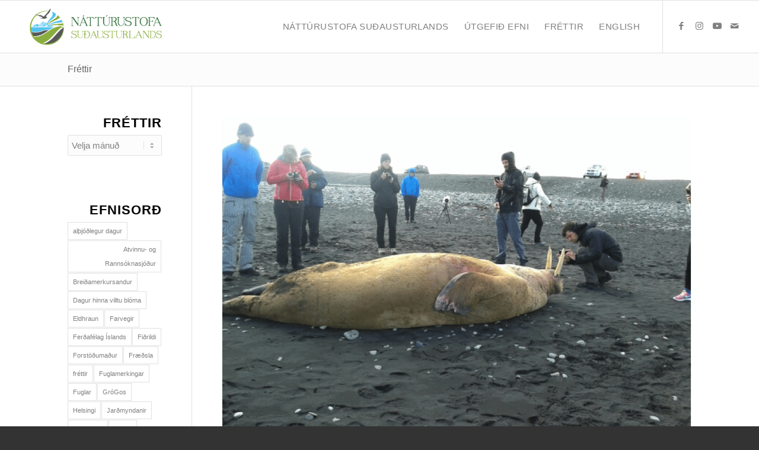

--- FILE ---
content_type: text/html; charset=UTF-8
request_url: https://nattsa.is/rostungur-vid-breidamerkurlon/
body_size: 23467
content:
<!DOCTYPE html>
<html lang="is" class="html_stretched responsive av-preloader-disabled  html_header_top html_logo_left html_main_nav_header html_menu_right html_slim html_header_sticky html_header_shrinking_disabled html_mobile_menu_phone html_header_searchicon_disabled html_content_align_center html_header_unstick_top_disabled html_header_stretch html_av-submenu-hidden html_av-submenu-display-click html_av-overlay-side html_av-overlay-side-classic html_av-submenu-noclone html_entry_id_17 av-cookies-no-cookie-consent av-default-lightbox av-no-preview html_text_menu_active av-mobile-menu-switch-default">
<head><meta charset="UTF-8" /><script>if(navigator.userAgent.match(/MSIE|Internet Explorer/i)||navigator.userAgent.match(/Trident\/7\..*?rv:11/i)){var href=document.location.href;if(!href.match(/[?&]nowprocket/)){if(href.indexOf("?")==-1){if(href.indexOf("#")==-1){document.location.href=href+"?nowprocket=1"}else{document.location.href=href.replace("#","?nowprocket=1#")}}else{if(href.indexOf("#")==-1){document.location.href=href+"&nowprocket=1"}else{document.location.href=href.replace("#","&nowprocket=1#")}}}}</script><script>(()=>{class RocketLazyLoadScripts{constructor(){this.v="2.0.4",this.userEvents=["keydown","keyup","mousedown","mouseup","mousemove","mouseover","mouseout","touchmove","touchstart","touchend","touchcancel","wheel","click","dblclick","input"],this.attributeEvents=["onblur","onclick","oncontextmenu","ondblclick","onfocus","onmousedown","onmouseenter","onmouseleave","onmousemove","onmouseout","onmouseover","onmouseup","onmousewheel","onscroll","onsubmit"]}async t(){this.i(),this.o(),/iP(ad|hone)/.test(navigator.userAgent)&&this.h(),this.u(),this.l(this),this.m(),this.k(this),this.p(this),this._(),await Promise.all([this.R(),this.L()]),this.lastBreath=Date.now(),this.S(this),this.P(),this.D(),this.O(),this.M(),await this.C(this.delayedScripts.normal),await this.C(this.delayedScripts.defer),await this.C(this.delayedScripts.async),await this.T(),await this.F(),await this.j(),await this.A(),window.dispatchEvent(new Event("rocket-allScriptsLoaded")),this.everythingLoaded=!0,this.lastTouchEnd&&await new Promise(t=>setTimeout(t,500-Date.now()+this.lastTouchEnd)),this.I(),this.H(),this.U(),this.W()}i(){this.CSPIssue=sessionStorage.getItem("rocketCSPIssue"),document.addEventListener("securitypolicyviolation",t=>{this.CSPIssue||"script-src-elem"!==t.violatedDirective||"data"!==t.blockedURI||(this.CSPIssue=!0,sessionStorage.setItem("rocketCSPIssue",!0))},{isRocket:!0})}o(){window.addEventListener("pageshow",t=>{this.persisted=t.persisted,this.realWindowLoadedFired=!0},{isRocket:!0}),window.addEventListener("pagehide",()=>{this.onFirstUserAction=null},{isRocket:!0})}h(){let t;function e(e){t=e}window.addEventListener("touchstart",e,{isRocket:!0}),window.addEventListener("touchend",function i(o){o.changedTouches[0]&&t.changedTouches[0]&&Math.abs(o.changedTouches[0].pageX-t.changedTouches[0].pageX)<10&&Math.abs(o.changedTouches[0].pageY-t.changedTouches[0].pageY)<10&&o.timeStamp-t.timeStamp<200&&(window.removeEventListener("touchstart",e,{isRocket:!0}),window.removeEventListener("touchend",i,{isRocket:!0}),"INPUT"===o.target.tagName&&"text"===o.target.type||(o.target.dispatchEvent(new TouchEvent("touchend",{target:o.target,bubbles:!0})),o.target.dispatchEvent(new MouseEvent("mouseover",{target:o.target,bubbles:!0})),o.target.dispatchEvent(new PointerEvent("click",{target:o.target,bubbles:!0,cancelable:!0,detail:1,clientX:o.changedTouches[0].clientX,clientY:o.changedTouches[0].clientY})),event.preventDefault()))},{isRocket:!0})}q(t){this.userActionTriggered||("mousemove"!==t.type||this.firstMousemoveIgnored?"keyup"===t.type||"mouseover"===t.type||"mouseout"===t.type||(this.userActionTriggered=!0,this.onFirstUserAction&&this.onFirstUserAction()):this.firstMousemoveIgnored=!0),"click"===t.type&&t.preventDefault(),t.stopPropagation(),t.stopImmediatePropagation(),"touchstart"===this.lastEvent&&"touchend"===t.type&&(this.lastTouchEnd=Date.now()),"click"===t.type&&(this.lastTouchEnd=0),this.lastEvent=t.type,t.composedPath&&t.composedPath()[0].getRootNode()instanceof ShadowRoot&&(t.rocketTarget=t.composedPath()[0]),this.savedUserEvents.push(t)}u(){this.savedUserEvents=[],this.userEventHandler=this.q.bind(this),this.userEvents.forEach(t=>window.addEventListener(t,this.userEventHandler,{passive:!1,isRocket:!0})),document.addEventListener("visibilitychange",this.userEventHandler,{isRocket:!0})}U(){this.userEvents.forEach(t=>window.removeEventListener(t,this.userEventHandler,{passive:!1,isRocket:!0})),document.removeEventListener("visibilitychange",this.userEventHandler,{isRocket:!0}),this.savedUserEvents.forEach(t=>{(t.rocketTarget||t.target).dispatchEvent(new window[t.constructor.name](t.type,t))})}m(){const t="return false",e=Array.from(this.attributeEvents,t=>"data-rocket-"+t),i="["+this.attributeEvents.join("],[")+"]",o="[data-rocket-"+this.attributeEvents.join("],[data-rocket-")+"]",s=(e,i,o)=>{o&&o!==t&&(e.setAttribute("data-rocket-"+i,o),e["rocket"+i]=new Function("event",o),e.setAttribute(i,t))};new MutationObserver(t=>{for(const n of t)"attributes"===n.type&&(n.attributeName.startsWith("data-rocket-")||this.everythingLoaded?n.attributeName.startsWith("data-rocket-")&&this.everythingLoaded&&this.N(n.target,n.attributeName.substring(12)):s(n.target,n.attributeName,n.target.getAttribute(n.attributeName))),"childList"===n.type&&n.addedNodes.forEach(t=>{if(t.nodeType===Node.ELEMENT_NODE)if(this.everythingLoaded)for(const i of[t,...t.querySelectorAll(o)])for(const t of i.getAttributeNames())e.includes(t)&&this.N(i,t.substring(12));else for(const e of[t,...t.querySelectorAll(i)])for(const t of e.getAttributeNames())this.attributeEvents.includes(t)&&s(e,t,e.getAttribute(t))})}).observe(document,{subtree:!0,childList:!0,attributeFilter:[...this.attributeEvents,...e]})}I(){this.attributeEvents.forEach(t=>{document.querySelectorAll("[data-rocket-"+t+"]").forEach(e=>{this.N(e,t)})})}N(t,e){const i=t.getAttribute("data-rocket-"+e);i&&(t.setAttribute(e,i),t.removeAttribute("data-rocket-"+e))}k(t){Object.defineProperty(HTMLElement.prototype,"onclick",{get(){return this.rocketonclick||null},set(e){this.rocketonclick=e,this.setAttribute(t.everythingLoaded?"onclick":"data-rocket-onclick","this.rocketonclick(event)")}})}S(t){function e(e,i){let o=e[i];e[i]=null,Object.defineProperty(e,i,{get:()=>o,set(s){t.everythingLoaded?o=s:e["rocket"+i]=o=s}})}e(document,"onreadystatechange"),e(window,"onload"),e(window,"onpageshow");try{Object.defineProperty(document,"readyState",{get:()=>t.rocketReadyState,set(e){t.rocketReadyState=e},configurable:!0}),document.readyState="loading"}catch(t){console.log("WPRocket DJE readyState conflict, bypassing")}}l(t){this.originalAddEventListener=EventTarget.prototype.addEventListener,this.originalRemoveEventListener=EventTarget.prototype.removeEventListener,this.savedEventListeners=[],EventTarget.prototype.addEventListener=function(e,i,o){o&&o.isRocket||!t.B(e,this)&&!t.userEvents.includes(e)||t.B(e,this)&&!t.userActionTriggered||e.startsWith("rocket-")||t.everythingLoaded?t.originalAddEventListener.call(this,e,i,o):(t.savedEventListeners.push({target:this,remove:!1,type:e,func:i,options:o}),"mouseenter"!==e&&"mouseleave"!==e||t.originalAddEventListener.call(this,e,t.savedUserEvents.push,o))},EventTarget.prototype.removeEventListener=function(e,i,o){o&&o.isRocket||!t.B(e,this)&&!t.userEvents.includes(e)||t.B(e,this)&&!t.userActionTriggered||e.startsWith("rocket-")||t.everythingLoaded?t.originalRemoveEventListener.call(this,e,i,o):t.savedEventListeners.push({target:this,remove:!0,type:e,func:i,options:o})}}J(t,e){this.savedEventListeners=this.savedEventListeners.filter(i=>{let o=i.type,s=i.target||window;return e!==o||t!==s||(this.B(o,s)&&(i.type="rocket-"+o),this.$(i),!1)})}H(){EventTarget.prototype.addEventListener=this.originalAddEventListener,EventTarget.prototype.removeEventListener=this.originalRemoveEventListener,this.savedEventListeners.forEach(t=>this.$(t))}$(t){t.remove?this.originalRemoveEventListener.call(t.target,t.type,t.func,t.options):this.originalAddEventListener.call(t.target,t.type,t.func,t.options)}p(t){let e;function i(e){return t.everythingLoaded?e:e.split(" ").map(t=>"load"===t||t.startsWith("load.")?"rocket-jquery-load":t).join(" ")}function o(o){function s(e){const s=o.fn[e];o.fn[e]=o.fn.init.prototype[e]=function(){return this[0]===window&&t.userActionTriggered&&("string"==typeof arguments[0]||arguments[0]instanceof String?arguments[0]=i(arguments[0]):"object"==typeof arguments[0]&&Object.keys(arguments[0]).forEach(t=>{const e=arguments[0][t];delete arguments[0][t],arguments[0][i(t)]=e})),s.apply(this,arguments),this}}if(o&&o.fn&&!t.allJQueries.includes(o)){const e={DOMContentLoaded:[],"rocket-DOMContentLoaded":[]};for(const t in e)document.addEventListener(t,()=>{e[t].forEach(t=>t())},{isRocket:!0});o.fn.ready=o.fn.init.prototype.ready=function(i){function s(){parseInt(o.fn.jquery)>2?setTimeout(()=>i.bind(document)(o)):i.bind(document)(o)}return"function"==typeof i&&(t.realDomReadyFired?!t.userActionTriggered||t.fauxDomReadyFired?s():e["rocket-DOMContentLoaded"].push(s):e.DOMContentLoaded.push(s)),o([])},s("on"),s("one"),s("off"),t.allJQueries.push(o)}e=o}t.allJQueries=[],o(window.jQuery),Object.defineProperty(window,"jQuery",{get:()=>e,set(t){o(t)}})}P(){const t=new Map;document.write=document.writeln=function(e){const i=document.currentScript,o=document.createRange(),s=i.parentElement;let n=t.get(i);void 0===n&&(n=i.nextSibling,t.set(i,n));const c=document.createDocumentFragment();o.setStart(c,0),c.appendChild(o.createContextualFragment(e)),s.insertBefore(c,n)}}async R(){return new Promise(t=>{this.userActionTriggered?t():this.onFirstUserAction=t})}async L(){return new Promise(t=>{document.addEventListener("DOMContentLoaded",()=>{this.realDomReadyFired=!0,t()},{isRocket:!0})})}async j(){return this.realWindowLoadedFired?Promise.resolve():new Promise(t=>{window.addEventListener("load",t,{isRocket:!0})})}M(){this.pendingScripts=[];this.scriptsMutationObserver=new MutationObserver(t=>{for(const e of t)e.addedNodes.forEach(t=>{"SCRIPT"!==t.tagName||t.noModule||t.isWPRocket||this.pendingScripts.push({script:t,promise:new Promise(e=>{const i=()=>{const i=this.pendingScripts.findIndex(e=>e.script===t);i>=0&&this.pendingScripts.splice(i,1),e()};t.addEventListener("load",i,{isRocket:!0}),t.addEventListener("error",i,{isRocket:!0}),setTimeout(i,1e3)})})})}),this.scriptsMutationObserver.observe(document,{childList:!0,subtree:!0})}async F(){await this.X(),this.pendingScripts.length?(await this.pendingScripts[0].promise,await this.F()):this.scriptsMutationObserver.disconnect()}D(){this.delayedScripts={normal:[],async:[],defer:[]},document.querySelectorAll("script[type$=rocketlazyloadscript]").forEach(t=>{t.hasAttribute("data-rocket-src")?t.hasAttribute("async")&&!1!==t.async?this.delayedScripts.async.push(t):t.hasAttribute("defer")&&!1!==t.defer||"module"===t.getAttribute("data-rocket-type")?this.delayedScripts.defer.push(t):this.delayedScripts.normal.push(t):this.delayedScripts.normal.push(t)})}async _(){await this.L();let t=[];document.querySelectorAll("script[type$=rocketlazyloadscript][data-rocket-src]").forEach(e=>{let i=e.getAttribute("data-rocket-src");if(i&&!i.startsWith("data:")){i.startsWith("//")&&(i=location.protocol+i);try{const o=new URL(i).origin;o!==location.origin&&t.push({src:o,crossOrigin:e.crossOrigin||"module"===e.getAttribute("data-rocket-type")})}catch(t){}}}),t=[...new Map(t.map(t=>[JSON.stringify(t),t])).values()],this.Y(t,"preconnect")}async G(t){if(await this.K(),!0!==t.noModule||!("noModule"in HTMLScriptElement.prototype))return new Promise(e=>{let i;function o(){(i||t).setAttribute("data-rocket-status","executed"),e()}try{if(navigator.userAgent.includes("Firefox/")||""===navigator.vendor||this.CSPIssue)i=document.createElement("script"),[...t.attributes].forEach(t=>{let e=t.nodeName;"type"!==e&&("data-rocket-type"===e&&(e="type"),"data-rocket-src"===e&&(e="src"),i.setAttribute(e,t.nodeValue))}),t.text&&(i.text=t.text),t.nonce&&(i.nonce=t.nonce),i.hasAttribute("src")?(i.addEventListener("load",o,{isRocket:!0}),i.addEventListener("error",()=>{i.setAttribute("data-rocket-status","failed-network"),e()},{isRocket:!0}),setTimeout(()=>{i.isConnected||e()},1)):(i.text=t.text,o()),i.isWPRocket=!0,t.parentNode.replaceChild(i,t);else{const i=t.getAttribute("data-rocket-type"),s=t.getAttribute("data-rocket-src");i?(t.type=i,t.removeAttribute("data-rocket-type")):t.removeAttribute("type"),t.addEventListener("load",o,{isRocket:!0}),t.addEventListener("error",i=>{this.CSPIssue&&i.target.src.startsWith("data:")?(console.log("WPRocket: CSP fallback activated"),t.removeAttribute("src"),this.G(t).then(e)):(t.setAttribute("data-rocket-status","failed-network"),e())},{isRocket:!0}),s?(t.fetchPriority="high",t.removeAttribute("data-rocket-src"),t.src=s):t.src="data:text/javascript;base64,"+window.btoa(unescape(encodeURIComponent(t.text)))}}catch(i){t.setAttribute("data-rocket-status","failed-transform"),e()}});t.setAttribute("data-rocket-status","skipped")}async C(t){const e=t.shift();return e?(e.isConnected&&await this.G(e),this.C(t)):Promise.resolve()}O(){this.Y([...this.delayedScripts.normal,...this.delayedScripts.defer,...this.delayedScripts.async],"preload")}Y(t,e){this.trash=this.trash||[];let i=!0;var o=document.createDocumentFragment();t.forEach(t=>{const s=t.getAttribute&&t.getAttribute("data-rocket-src")||t.src;if(s&&!s.startsWith("data:")){const n=document.createElement("link");n.href=s,n.rel=e,"preconnect"!==e&&(n.as="script",n.fetchPriority=i?"high":"low"),t.getAttribute&&"module"===t.getAttribute("data-rocket-type")&&(n.crossOrigin=!0),t.crossOrigin&&(n.crossOrigin=t.crossOrigin),t.integrity&&(n.integrity=t.integrity),t.nonce&&(n.nonce=t.nonce),o.appendChild(n),this.trash.push(n),i=!1}}),document.head.appendChild(o)}W(){this.trash.forEach(t=>t.remove())}async T(){try{document.readyState="interactive"}catch(t){}this.fauxDomReadyFired=!0;try{await this.K(),this.J(document,"readystatechange"),document.dispatchEvent(new Event("rocket-readystatechange")),await this.K(),document.rocketonreadystatechange&&document.rocketonreadystatechange(),await this.K(),this.J(document,"DOMContentLoaded"),document.dispatchEvent(new Event("rocket-DOMContentLoaded")),await this.K(),this.J(window,"DOMContentLoaded"),window.dispatchEvent(new Event("rocket-DOMContentLoaded"))}catch(t){console.error(t)}}async A(){try{document.readyState="complete"}catch(t){}try{await this.K(),this.J(document,"readystatechange"),document.dispatchEvent(new Event("rocket-readystatechange")),await this.K(),document.rocketonreadystatechange&&document.rocketonreadystatechange(),await this.K(),this.J(window,"load"),window.dispatchEvent(new Event("rocket-load")),await this.K(),window.rocketonload&&window.rocketonload(),await this.K(),this.allJQueries.forEach(t=>t(window).trigger("rocket-jquery-load")),await this.K(),this.J(window,"pageshow");const t=new Event("rocket-pageshow");t.persisted=this.persisted,window.dispatchEvent(t),await this.K(),window.rocketonpageshow&&window.rocketonpageshow({persisted:this.persisted})}catch(t){console.error(t)}}async K(){Date.now()-this.lastBreath>45&&(await this.X(),this.lastBreath=Date.now())}async X(){return document.hidden?new Promise(t=>setTimeout(t)):new Promise(t=>requestAnimationFrame(t))}B(t,e){return e===document&&"readystatechange"===t||(e===document&&"DOMContentLoaded"===t||(e===window&&"DOMContentLoaded"===t||(e===window&&"load"===t||e===window&&"pageshow"===t)))}static run(){(new RocketLazyLoadScripts).t()}}RocketLazyLoadScripts.run()})();</script>



<!-- mobile setting -->
<meta name="viewport" content="width=device-width, initial-scale=1">

<!-- Scripts/CSS and wp_head hook -->
<meta name='robots' content='index, follow, max-image-preview:large, max-snippet:-1, max-video-preview:-1' />
	<style>img:is([sizes="auto" i], [sizes^="auto," i]) { contain-intrinsic-size: 3000px 1500px }</style>
	
	<!-- This site is optimized with the Yoast SEO plugin v26.6 - https://yoast.com/wordpress/plugins/seo/ -->
	<title>Rostungur við Jökulsárlón. - Nattsa.is</title>
	<link rel="canonical" href="https://nattsa.is/rostungur-vid-breidamerkurlon/" />
	<meta property="og:locale" content="is_IS" />
	<meta property="og:type" content="article" />
	<meta property="og:title" content="Rostungur við Jökulsárlón. - Nattsa.is" />
	<meta property="og:description" content="Á morgunblaðsvefnum frá 16.8.2013 er frétt um rostung við Jökulsárlón. MBL Hann sást fyrst að morgni 16.ágúst og dvaldi á sandinum neðan við brúna yfir Jökulsá þann dag og fram á nótt. Morguninn eftir var hann á bak og burt. Á vef Selaseturs Íslands á Hvammstanga er hægt að lesa sér til um rostunga.  Þeir [&hellip;]" />
	<meta property="og:url" content="https://nattsa.is/rostungur-vid-breidamerkurlon/" />
	<meta property="og:site_name" content="Nattsa.is" />
	<meta property="article:publisher" content="https://www.facebook.com/natturustofasudausturlands" />
	<meta property="article:published_time" content="2013-09-03T16:20:11+00:00" />
	<meta property="article:modified_time" content="2013-10-08T10:03:31+00:00" />
	<meta property="og:image" content="https://nattsa.is/wp-content/uploads/2013/09/2natt.png" />
	<meta property="og:image:width" content="909" />
	<meta property="og:image:height" content="682" />
	<meta property="og:image:type" content="image/png" />
	<meta name="author" content="stjori" />
	<meta name="twitter:label1" content="Written by" />
	<meta name="twitter:data1" content="stjori" />
	<meta name="twitter:label2" content="Est. reading time" />
	<meta name="twitter:data2" content="1 minute" />
	<script type="application/ld+json" class="yoast-schema-graph">{"@context":"https://schema.org","@graph":[{"@type":"Article","@id":"https://nattsa.is/rostungur-vid-breidamerkurlon/#article","isPartOf":{"@id":"https://nattsa.is/rostungur-vid-breidamerkurlon/"},"author":{"name":"stjori","@id":"https://nattsa.is/#/schema/person/93f3b3b453c9ea9ebdea5335982381ed"},"headline":"Rostungur við Jökulsárlón.","datePublished":"2013-09-03T16:20:11+00:00","dateModified":"2013-10-08T10:03:31+00:00","mainEntityOfPage":{"@id":"https://nattsa.is/rostungur-vid-breidamerkurlon/"},"wordCount":232,"publisher":{"@id":"https://nattsa.is/#organization"},"image":{"@id":"https://nattsa.is/rostungur-vid-breidamerkurlon/#primaryimage"},"thumbnailUrl":"https://nattsa.is/wp-content/uploads/2013/09/2natt.png","articleSection":["Fréttir"],"inLanguage":"is"},{"@type":"WebPage","@id":"https://nattsa.is/rostungur-vid-breidamerkurlon/","url":"https://nattsa.is/rostungur-vid-breidamerkurlon/","name":"Rostungur við Jökulsárlón. - Nattsa.is","isPartOf":{"@id":"https://nattsa.is/#website"},"primaryImageOfPage":{"@id":"https://nattsa.is/rostungur-vid-breidamerkurlon/#primaryimage"},"image":{"@id":"https://nattsa.is/rostungur-vid-breidamerkurlon/#primaryimage"},"thumbnailUrl":"https://nattsa.is/wp-content/uploads/2013/09/2natt.png","datePublished":"2013-09-03T16:20:11+00:00","dateModified":"2013-10-08T10:03:31+00:00","inLanguage":"is","potentialAction":[{"@type":"ReadAction","target":["https://nattsa.is/rostungur-vid-breidamerkurlon/"]}]},{"@type":"ImageObject","inLanguage":"is","@id":"https://nattsa.is/rostungur-vid-breidamerkurlon/#primaryimage","url":"https://nattsa.is/wp-content/uploads/2013/09/2natt.png","contentUrl":"https://nattsa.is/wp-content/uploads/2013/09/2natt.png","width":909,"height":682},{"@type":"WebSite","@id":"https://nattsa.is/#website","url":"https://nattsa.is/","name":"Nattsa.is","description":"Náttúrustofa Suðausturlands","publisher":{"@id":"https://nattsa.is/#organization"},"potentialAction":[{"@type":"SearchAction","target":{"@type":"EntryPoint","urlTemplate":"https://nattsa.is/?s={search_term_string}"},"query-input":{"@type":"PropertyValueSpecification","valueRequired":true,"valueName":"search_term_string"}}],"inLanguage":"is"},{"@type":"Organization","@id":"https://nattsa.is/#organization","name":"Náttúrustofa Suðausturlands","url":"https://nattsa.is/","logo":{"@type":"ImageObject","inLanguage":"is","@id":"https://nattsa.is/#/schema/logo/image/","url":"https://nattsa.is/wp-content/uploads/2022/01/logo-mjog-litid-i-lit.jpg","contentUrl":"https://nattsa.is/wp-content/uploads/2022/01/logo-mjog-litid-i-lit.jpg","width":791,"height":246,"caption":"Náttúrustofa Suðausturlands"},"image":{"@id":"https://nattsa.is/#/schema/logo/image/"},"sameAs":["https://www.facebook.com/natturustofasudausturlands","https://www.instagram.com/natturustofa_sudausturlands/","https://www.youtube.com/channel/UCzsEl5gyGtxbTD31czzhKZw"]},{"@type":"Person","@id":"https://nattsa.is/#/schema/person/93f3b3b453c9ea9ebdea5335982381ed","name":"stjori","image":{"@type":"ImageObject","inLanguage":"is","@id":"https://nattsa.is/#/schema/person/image/","url":"https://secure.gravatar.com/avatar/29737ac8812088f86c8cbeb04d53e307366ddec8a2cfbfaa8faec1cb6efd9da2?s=96&d=mm&r=g","contentUrl":"https://secure.gravatar.com/avatar/29737ac8812088f86c8cbeb04d53e307366ddec8a2cfbfaa8faec1cb6efd9da2?s=96&d=mm&r=g","caption":"stjori"},"url":"https://nattsa.is/author/stjori/"}]}</script>
	<!-- / Yoast SEO plugin. -->


<link rel='dns-prefetch' href='//maxcdn.bootstrapcdn.com' />

<link rel="alternate" type="application/rss+xml" title="Nattsa.is &raquo; Straumur" href="https://nattsa.is/feed/" />
		<!-- This site uses the Google Analytics by MonsterInsights plugin v9.11.1 - Using Analytics tracking - https://www.monsterinsights.com/ -->
							<script type="rocketlazyloadscript" data-rocket-src="//www.googletagmanager.com/gtag/js?id=G-QJ3F5GXZG5"  data-cfasync="false" data-wpfc-render="false" data-rocket-type="text/javascript" async></script>
			<script type="rocketlazyloadscript" data-cfasync="false" data-wpfc-render="false" data-rocket-type="text/javascript">
				var mi_version = '9.11.1';
				var mi_track_user = true;
				var mi_no_track_reason = '';
								var MonsterInsightsDefaultLocations = {"page_location":"https:\/\/nattsa.is\/rostungur-vid-breidamerkurlon\/"};
								if ( typeof MonsterInsightsPrivacyGuardFilter === 'function' ) {
					var MonsterInsightsLocations = (typeof MonsterInsightsExcludeQuery === 'object') ? MonsterInsightsPrivacyGuardFilter( MonsterInsightsExcludeQuery ) : MonsterInsightsPrivacyGuardFilter( MonsterInsightsDefaultLocations );
				} else {
					var MonsterInsightsLocations = (typeof MonsterInsightsExcludeQuery === 'object') ? MonsterInsightsExcludeQuery : MonsterInsightsDefaultLocations;
				}

								var disableStrs = [
										'ga-disable-G-QJ3F5GXZG5',
									];

				/* Function to detect opted out users */
				function __gtagTrackerIsOptedOut() {
					for (var index = 0; index < disableStrs.length; index++) {
						if (document.cookie.indexOf(disableStrs[index] + '=true') > -1) {
							return true;
						}
					}

					return false;
				}

				/* Disable tracking if the opt-out cookie exists. */
				if (__gtagTrackerIsOptedOut()) {
					for (var index = 0; index < disableStrs.length; index++) {
						window[disableStrs[index]] = true;
					}
				}

				/* Opt-out function */
				function __gtagTrackerOptout() {
					for (var index = 0; index < disableStrs.length; index++) {
						document.cookie = disableStrs[index] + '=true; expires=Thu, 31 Dec 2099 23:59:59 UTC; path=/';
						window[disableStrs[index]] = true;
					}
				}

				if ('undefined' === typeof gaOptout) {
					function gaOptout() {
						__gtagTrackerOptout();
					}
				}
								window.dataLayer = window.dataLayer || [];

				window.MonsterInsightsDualTracker = {
					helpers: {},
					trackers: {},
				};
				if (mi_track_user) {
					function __gtagDataLayer() {
						dataLayer.push(arguments);
					}

					function __gtagTracker(type, name, parameters) {
						if (!parameters) {
							parameters = {};
						}

						if (parameters.send_to) {
							__gtagDataLayer.apply(null, arguments);
							return;
						}

						if (type === 'event') {
														parameters.send_to = monsterinsights_frontend.v4_id;
							var hookName = name;
							if (typeof parameters['event_category'] !== 'undefined') {
								hookName = parameters['event_category'] + ':' + name;
							}

							if (typeof MonsterInsightsDualTracker.trackers[hookName] !== 'undefined') {
								MonsterInsightsDualTracker.trackers[hookName](parameters);
							} else {
								__gtagDataLayer('event', name, parameters);
							}
							
						} else {
							__gtagDataLayer.apply(null, arguments);
						}
					}

					__gtagTracker('js', new Date());
					__gtagTracker('set', {
						'developer_id.dZGIzZG': true,
											});
					if ( MonsterInsightsLocations.page_location ) {
						__gtagTracker('set', MonsterInsightsLocations);
					}
										__gtagTracker('config', 'G-QJ3F5GXZG5', {"forceSSL":"true","link_attribution":"true"} );
										window.gtag = __gtagTracker;										(function () {
						/* https://developers.google.com/analytics/devguides/collection/analyticsjs/ */
						/* ga and __gaTracker compatibility shim. */
						var noopfn = function () {
							return null;
						};
						var newtracker = function () {
							return new Tracker();
						};
						var Tracker = function () {
							return null;
						};
						var p = Tracker.prototype;
						p.get = noopfn;
						p.set = noopfn;
						p.send = function () {
							var args = Array.prototype.slice.call(arguments);
							args.unshift('send');
							__gaTracker.apply(null, args);
						};
						var __gaTracker = function () {
							var len = arguments.length;
							if (len === 0) {
								return;
							}
							var f = arguments[len - 1];
							if (typeof f !== 'object' || f === null || typeof f.hitCallback !== 'function') {
								if ('send' === arguments[0]) {
									var hitConverted, hitObject = false, action;
									if ('event' === arguments[1]) {
										if ('undefined' !== typeof arguments[3]) {
											hitObject = {
												'eventAction': arguments[3],
												'eventCategory': arguments[2],
												'eventLabel': arguments[4],
												'value': arguments[5] ? arguments[5] : 1,
											}
										}
									}
									if ('pageview' === arguments[1]) {
										if ('undefined' !== typeof arguments[2]) {
											hitObject = {
												'eventAction': 'page_view',
												'page_path': arguments[2],
											}
										}
									}
									if (typeof arguments[2] === 'object') {
										hitObject = arguments[2];
									}
									if (typeof arguments[5] === 'object') {
										Object.assign(hitObject, arguments[5]);
									}
									if ('undefined' !== typeof arguments[1].hitType) {
										hitObject = arguments[1];
										if ('pageview' === hitObject.hitType) {
											hitObject.eventAction = 'page_view';
										}
									}
									if (hitObject) {
										action = 'timing' === arguments[1].hitType ? 'timing_complete' : hitObject.eventAction;
										hitConverted = mapArgs(hitObject);
										__gtagTracker('event', action, hitConverted);
									}
								}
								return;
							}

							function mapArgs(args) {
								var arg, hit = {};
								var gaMap = {
									'eventCategory': 'event_category',
									'eventAction': 'event_action',
									'eventLabel': 'event_label',
									'eventValue': 'event_value',
									'nonInteraction': 'non_interaction',
									'timingCategory': 'event_category',
									'timingVar': 'name',
									'timingValue': 'value',
									'timingLabel': 'event_label',
									'page': 'page_path',
									'location': 'page_location',
									'title': 'page_title',
									'referrer' : 'page_referrer',
								};
								for (arg in args) {
																		if (!(!args.hasOwnProperty(arg) || !gaMap.hasOwnProperty(arg))) {
										hit[gaMap[arg]] = args[arg];
									} else {
										hit[arg] = args[arg];
									}
								}
								return hit;
							}

							try {
								f.hitCallback();
							} catch (ex) {
							}
						};
						__gaTracker.create = newtracker;
						__gaTracker.getByName = newtracker;
						__gaTracker.getAll = function () {
							return [];
						};
						__gaTracker.remove = noopfn;
						__gaTracker.loaded = true;
						window['__gaTracker'] = __gaTracker;
					})();
									} else {
										console.log("");
					(function () {
						function __gtagTracker() {
							return null;
						}

						window['__gtagTracker'] = __gtagTracker;
						window['gtag'] = __gtagTracker;
					})();
									}
			</script>
							<!-- / Google Analytics by MonsterInsights -->
		
<!-- google webfont font replacement -->

			<script type="rocketlazyloadscript" data-rocket-type='text/javascript'>

				(function() {

					/*	check if webfonts are disabled by user setting via cookie - or user must opt in.	*/
					var html = document.getElementsByTagName('html')[0];
					var cookie_check = html.className.indexOf('av-cookies-needs-opt-in') >= 0 || html.className.indexOf('av-cookies-can-opt-out') >= 0;
					var allow_continue = true;
					var silent_accept_cookie = html.className.indexOf('av-cookies-user-silent-accept') >= 0;

					if( cookie_check && ! silent_accept_cookie )
					{
						if( ! document.cookie.match(/aviaCookieConsent/) || html.className.indexOf('av-cookies-session-refused') >= 0 )
						{
							allow_continue = false;
						}
						else
						{
							if( ! document.cookie.match(/aviaPrivacyRefuseCookiesHideBar/) )
							{
								allow_continue = false;
							}
							else if( ! document.cookie.match(/aviaPrivacyEssentialCookiesEnabled/) )
							{
								allow_continue = false;
							}
							else if( document.cookie.match(/aviaPrivacyGoogleWebfontsDisabled/) )
							{
								allow_continue = false;
							}
						}
					}

					if( allow_continue )
					{
						var f = document.createElement('link');

						f.type 	= 'text/css';
						f.rel 	= 'stylesheet';
						f.href 	= '//fonts.googleapis.com/css?family=Open+Sans:400,600';
						f.id 	= 'avia-google-webfont';

						document.getElementsByTagName('head')[0].appendChild(f);
					}
				})();

			</script>
			<link rel='stylesheet' id='jquery.bxslider-css' href='//nattsa.is/wp-content/plugins/testimonials-widget/includes/libraries/testimonials-widget/includes/libraries/bxslider-4/dist/jquery.bxslider.css?ver=7345b9d4ec2b8af32c34b4a310a974ae' type='text/css' media='all' />
<link rel='stylesheet' id='Axl_Testimonials_Widget-css' href='//nattsa.is/wp-content/plugins/testimonials-widget/includes/libraries/testimonials-widget/assets/css/testimonials-widget.css?ver=7345b9d4ec2b8af32c34b4a310a974ae' type='text/css' media='all' />
<link rel='stylesheet' id='Axl_Testimonials_Widget_Premium-css' href='//nattsa.is/wp-content/plugins/testimonials-widget/assets/css/testimonials-widget-premium.css?ver=7345b9d4ec2b8af32c34b4a310a974ae' type='text/css' media='all' />
<link rel='stylesheet' id='testimonials-widget-premium-form-css' href='//nattsa.is/wp-content/plugins/testimonials-widget/assets/css/testimonials-widget-premium-form.css?ver=7345b9d4ec2b8af32c34b4a310a974ae' type='text/css' media='all' />
<link rel='stylesheet' id='avia-grid-css' href='https://nattsa.is/wp-content/themes/enfold/css/grid.css?ver=4.8.8' type='text/css' media='all' />
<link rel='stylesheet' id='avia-base-css' href='https://nattsa.is/wp-content/themes/enfold/css/base.css?ver=4.8.8' type='text/css' media='all' />
<link rel='stylesheet' id='avia-layout-css' href='https://nattsa.is/wp-content/themes/enfold/css/layout.css?ver=4.8.8' type='text/css' media='all' />
<link rel='stylesheet' id='avia-module-audioplayer-css' href='https://nattsa.is/wp-content/themes/enfold/config-templatebuilder/avia-shortcodes/audio-player/audio-player.css?ver=7345b9d4ec2b8af32c34b4a310a974ae' type='text/css' media='all' />
<link rel='stylesheet' id='avia-module-blog-css' href='https://nattsa.is/wp-content/themes/enfold/config-templatebuilder/avia-shortcodes/blog/blog.css?ver=7345b9d4ec2b8af32c34b4a310a974ae' type='text/css' media='all' />
<link rel='stylesheet' id='avia-module-postslider-css' href='https://nattsa.is/wp-content/themes/enfold/config-templatebuilder/avia-shortcodes/postslider/postslider.css?ver=7345b9d4ec2b8af32c34b4a310a974ae' type='text/css' media='all' />
<link rel='stylesheet' id='avia-module-button-css' href='https://nattsa.is/wp-content/themes/enfold/config-templatebuilder/avia-shortcodes/buttons/buttons.css?ver=7345b9d4ec2b8af32c34b4a310a974ae' type='text/css' media='all' />
<link rel='stylesheet' id='avia-module-buttonrow-css' href='https://nattsa.is/wp-content/themes/enfold/config-templatebuilder/avia-shortcodes/buttonrow/buttonrow.css?ver=7345b9d4ec2b8af32c34b4a310a974ae' type='text/css' media='all' />
<link rel='stylesheet' id='avia-module-button-fullwidth-css' href='https://nattsa.is/wp-content/themes/enfold/config-templatebuilder/avia-shortcodes/buttons_fullwidth/buttons_fullwidth.css?ver=7345b9d4ec2b8af32c34b4a310a974ae' type='text/css' media='all' />
<link rel='stylesheet' id='avia-module-catalogue-css' href='https://nattsa.is/wp-content/themes/enfold/config-templatebuilder/avia-shortcodes/catalogue/catalogue.css?ver=7345b9d4ec2b8af32c34b4a310a974ae' type='text/css' media='all' />
<link rel='stylesheet' id='avia-module-comments-css' href='https://nattsa.is/wp-content/themes/enfold/config-templatebuilder/avia-shortcodes/comments/comments.css?ver=7345b9d4ec2b8af32c34b4a310a974ae' type='text/css' media='all' />
<link rel='stylesheet' id='avia-module-contact-css' href='https://nattsa.is/wp-content/themes/enfold/config-templatebuilder/avia-shortcodes/contact/contact.css?ver=7345b9d4ec2b8af32c34b4a310a974ae' type='text/css' media='all' />
<link rel='stylesheet' id='avia-module-slideshow-css' href='https://nattsa.is/wp-content/themes/enfold/config-templatebuilder/avia-shortcodes/slideshow/slideshow.css?ver=7345b9d4ec2b8af32c34b4a310a974ae' type='text/css' media='all' />
<link rel='stylesheet' id='avia-module-slideshow-contentpartner-css' href='https://nattsa.is/wp-content/themes/enfold/config-templatebuilder/avia-shortcodes/contentslider/contentslider.css?ver=7345b9d4ec2b8af32c34b4a310a974ae' type='text/css' media='all' />
<link rel='stylesheet' id='avia-module-countdown-css' href='https://nattsa.is/wp-content/themes/enfold/config-templatebuilder/avia-shortcodes/countdown/countdown.css?ver=7345b9d4ec2b8af32c34b4a310a974ae' type='text/css' media='all' />
<link rel='stylesheet' id='avia-module-gallery-css' href='https://nattsa.is/wp-content/themes/enfold/config-templatebuilder/avia-shortcodes/gallery/gallery.css?ver=7345b9d4ec2b8af32c34b4a310a974ae' type='text/css' media='all' />
<link rel='stylesheet' id='avia-module-gallery-hor-css' href='https://nattsa.is/wp-content/themes/enfold/config-templatebuilder/avia-shortcodes/gallery_horizontal/gallery_horizontal.css?ver=7345b9d4ec2b8af32c34b4a310a974ae' type='text/css' media='all' />
<link rel='stylesheet' id='avia-module-maps-css' href='https://nattsa.is/wp-content/themes/enfold/config-templatebuilder/avia-shortcodes/google_maps/google_maps.css?ver=7345b9d4ec2b8af32c34b4a310a974ae' type='text/css' media='all' />
<link rel='stylesheet' id='avia-module-gridrow-css' href='https://nattsa.is/wp-content/themes/enfold/config-templatebuilder/avia-shortcodes/grid_row/grid_row.css?ver=7345b9d4ec2b8af32c34b4a310a974ae' type='text/css' media='all' />
<link rel='stylesheet' id='avia-module-heading-css' href='https://nattsa.is/wp-content/themes/enfold/config-templatebuilder/avia-shortcodes/heading/heading.css?ver=7345b9d4ec2b8af32c34b4a310a974ae' type='text/css' media='all' />
<link rel='stylesheet' id='avia-module-rotator-css' href='https://nattsa.is/wp-content/themes/enfold/config-templatebuilder/avia-shortcodes/headline_rotator/headline_rotator.css?ver=7345b9d4ec2b8af32c34b4a310a974ae' type='text/css' media='all' />
<link rel='stylesheet' id='avia-module-hr-css' href='https://nattsa.is/wp-content/themes/enfold/config-templatebuilder/avia-shortcodes/hr/hr.css?ver=7345b9d4ec2b8af32c34b4a310a974ae' type='text/css' media='all' />
<link rel='stylesheet' id='avia-module-icon-css' href='https://nattsa.is/wp-content/themes/enfold/config-templatebuilder/avia-shortcodes/icon/icon.css?ver=7345b9d4ec2b8af32c34b4a310a974ae' type='text/css' media='all' />
<link rel='stylesheet' id='avia-module-iconbox-css' href='https://nattsa.is/wp-content/themes/enfold/config-templatebuilder/avia-shortcodes/iconbox/iconbox.css?ver=7345b9d4ec2b8af32c34b4a310a974ae' type='text/css' media='all' />
<link rel='stylesheet' id='avia-module-icongrid-css' href='https://nattsa.is/wp-content/themes/enfold/config-templatebuilder/avia-shortcodes/icongrid/icongrid.css?ver=7345b9d4ec2b8af32c34b4a310a974ae' type='text/css' media='all' />
<link rel='stylesheet' id='avia-module-iconlist-css' href='https://nattsa.is/wp-content/themes/enfold/config-templatebuilder/avia-shortcodes/iconlist/iconlist.css?ver=7345b9d4ec2b8af32c34b4a310a974ae' type='text/css' media='all' />
<link rel='stylesheet' id='avia-module-image-css' href='https://nattsa.is/wp-content/themes/enfold/config-templatebuilder/avia-shortcodes/image/image.css?ver=7345b9d4ec2b8af32c34b4a310a974ae' type='text/css' media='all' />
<link rel='stylesheet' id='avia-module-hotspot-css' href='https://nattsa.is/wp-content/themes/enfold/config-templatebuilder/avia-shortcodes/image_hotspots/image_hotspots.css?ver=7345b9d4ec2b8af32c34b4a310a974ae' type='text/css' media='all' />
<link rel='stylesheet' id='avia-module-magazine-css' href='https://nattsa.is/wp-content/themes/enfold/config-templatebuilder/avia-shortcodes/magazine/magazine.css?ver=7345b9d4ec2b8af32c34b4a310a974ae' type='text/css' media='all' />
<link rel='stylesheet' id='avia-module-masonry-css' href='https://nattsa.is/wp-content/themes/enfold/config-templatebuilder/avia-shortcodes/masonry_entries/masonry_entries.css?ver=7345b9d4ec2b8af32c34b4a310a974ae' type='text/css' media='all' />
<link rel='stylesheet' id='avia-siteloader-css' href='https://nattsa.is/wp-content/themes/enfold/css/avia-snippet-site-preloader.css?ver=7345b9d4ec2b8af32c34b4a310a974ae' type='text/css' media='all' />
<link rel='stylesheet' id='avia-module-menu-css' href='https://nattsa.is/wp-content/themes/enfold/config-templatebuilder/avia-shortcodes/menu/menu.css?ver=7345b9d4ec2b8af32c34b4a310a974ae' type='text/css' media='all' />
<link rel='stylesheet' id='avia-module-notification-css' href='https://nattsa.is/wp-content/themes/enfold/config-templatebuilder/avia-shortcodes/notification/notification.css?ver=7345b9d4ec2b8af32c34b4a310a974ae' type='text/css' media='all' />
<link rel='stylesheet' id='avia-module-numbers-css' href='https://nattsa.is/wp-content/themes/enfold/config-templatebuilder/avia-shortcodes/numbers/numbers.css?ver=7345b9d4ec2b8af32c34b4a310a974ae' type='text/css' media='all' />
<link rel='stylesheet' id='avia-module-portfolio-css' href='https://nattsa.is/wp-content/themes/enfold/config-templatebuilder/avia-shortcodes/portfolio/portfolio.css?ver=7345b9d4ec2b8af32c34b4a310a974ae' type='text/css' media='all' />
<link rel='stylesheet' id='avia-module-post-metadata-css' href='https://nattsa.is/wp-content/themes/enfold/config-templatebuilder/avia-shortcodes/post_metadata/post_metadata.css?ver=7345b9d4ec2b8af32c34b4a310a974ae' type='text/css' media='all' />
<link rel='stylesheet' id='avia-module-progress-bar-css' href='https://nattsa.is/wp-content/themes/enfold/config-templatebuilder/avia-shortcodes/progressbar/progressbar.css?ver=7345b9d4ec2b8af32c34b4a310a974ae' type='text/css' media='all' />
<link rel='stylesheet' id='avia-module-promobox-css' href='https://nattsa.is/wp-content/themes/enfold/config-templatebuilder/avia-shortcodes/promobox/promobox.css?ver=7345b9d4ec2b8af32c34b4a310a974ae' type='text/css' media='all' />
<link rel='stylesheet' id='avia-sc-search-css' href='https://nattsa.is/wp-content/themes/enfold/config-templatebuilder/avia-shortcodes/search/search.css?ver=7345b9d4ec2b8af32c34b4a310a974ae' type='text/css' media='all' />
<link rel='stylesheet' id='avia-module-slideshow-accordion-css' href='https://nattsa.is/wp-content/themes/enfold/config-templatebuilder/avia-shortcodes/slideshow_accordion/slideshow_accordion.css?ver=7345b9d4ec2b8af32c34b4a310a974ae' type='text/css' media='all' />
<link rel='stylesheet' id='avia-module-slideshow-feature-image-css' href='https://nattsa.is/wp-content/themes/enfold/config-templatebuilder/avia-shortcodes/slideshow_feature_image/slideshow_feature_image.css?ver=7345b9d4ec2b8af32c34b4a310a974ae' type='text/css' media='all' />
<link rel='stylesheet' id='avia-module-slideshow-fullsize-css' href='https://nattsa.is/wp-content/themes/enfold/config-templatebuilder/avia-shortcodes/slideshow_fullsize/slideshow_fullsize.css?ver=7345b9d4ec2b8af32c34b4a310a974ae' type='text/css' media='all' />
<link rel='stylesheet' id='avia-module-slideshow-fullscreen-css' href='https://nattsa.is/wp-content/themes/enfold/config-templatebuilder/avia-shortcodes/slideshow_fullscreen/slideshow_fullscreen.css?ver=7345b9d4ec2b8af32c34b4a310a974ae' type='text/css' media='all' />
<link rel='stylesheet' id='avia-module-slideshow-ls-css' href='https://nattsa.is/wp-content/themes/enfold/config-templatebuilder/avia-shortcodes/slideshow_layerslider/slideshow_layerslider.css?ver=7345b9d4ec2b8af32c34b4a310a974ae' type='text/css' media='all' />
<link rel='stylesheet' id='avia-module-social-css' href='https://nattsa.is/wp-content/themes/enfold/config-templatebuilder/avia-shortcodes/social_share/social_share.css?ver=7345b9d4ec2b8af32c34b4a310a974ae' type='text/css' media='all' />
<link rel='stylesheet' id='avia-module-tabsection-css' href='https://nattsa.is/wp-content/themes/enfold/config-templatebuilder/avia-shortcodes/tab_section/tab_section.css?ver=7345b9d4ec2b8af32c34b4a310a974ae' type='text/css' media='all' />
<link rel='stylesheet' id='avia-module-table-css' href='https://nattsa.is/wp-content/themes/enfold/config-templatebuilder/avia-shortcodes/table/table.css?ver=7345b9d4ec2b8af32c34b4a310a974ae' type='text/css' media='all' />
<link rel='stylesheet' id='avia-module-tabs-css' href='https://nattsa.is/wp-content/themes/enfold/config-templatebuilder/avia-shortcodes/tabs/tabs.css?ver=7345b9d4ec2b8af32c34b4a310a974ae' type='text/css' media='all' />
<link rel='stylesheet' id='avia-module-team-css' href='https://nattsa.is/wp-content/themes/enfold/config-templatebuilder/avia-shortcodes/team/team.css?ver=7345b9d4ec2b8af32c34b4a310a974ae' type='text/css' media='all' />
<link rel='stylesheet' id='avia-module-testimonials-css' href='https://nattsa.is/wp-content/themes/enfold/config-templatebuilder/avia-shortcodes/testimonials/testimonials.css?ver=7345b9d4ec2b8af32c34b4a310a974ae' type='text/css' media='all' />
<link rel='stylesheet' id='avia-module-timeline-css' href='https://nattsa.is/wp-content/themes/enfold/config-templatebuilder/avia-shortcodes/timeline/timeline.css?ver=7345b9d4ec2b8af32c34b4a310a974ae' type='text/css' media='all' />
<link rel='stylesheet' id='avia-module-toggles-css' href='https://nattsa.is/wp-content/themes/enfold/config-templatebuilder/avia-shortcodes/toggles/toggles.css?ver=7345b9d4ec2b8af32c34b4a310a974ae' type='text/css' media='all' />
<link rel='stylesheet' id='avia-module-video-css' href='https://nattsa.is/wp-content/themes/enfold/config-templatebuilder/avia-shortcodes/video/video.css?ver=7345b9d4ec2b8af32c34b4a310a974ae' type='text/css' media='all' />
<link rel='stylesheet' id='sbr_styles-css' href='https://nattsa.is/wp-content/plugins/reviews-feed/assets/css/sbr-styles.min.css?ver=2.1.1' type='text/css' media='all' />
<link rel='stylesheet' id='sbi_styles-css' href='https://nattsa.is/wp-content/plugins/instagram-feed/css/sbi-styles.min.css?ver=6.10.0' type='text/css' media='all' />
<link rel='stylesheet' id='layerslider-css' href='https://nattsa.is/wp-content/plugins/LayerSlider/assets/static/layerslider/css/layerslider.css?ver=7.6.8' type='text/css' media='all' />
<link rel='stylesheet' id='sby_styles-css' href='https://nattsa.is/wp-content/plugins/feeds-for-youtube/css/sb-youtube-free.min.css?ver=2.4.0' type='text/css' media='all' />
<style id='wp-emoji-styles-inline-css' type='text/css'>

	img.wp-smiley, img.emoji {
		display: inline !important;
		border: none !important;
		box-shadow: none !important;
		height: 1em !important;
		width: 1em !important;
		margin: 0 0.07em !important;
		vertical-align: -0.1em !important;
		background: none !important;
		padding: 0 !important;
	}
</style>
<style id='feedzy-rss-feeds-loop-style-inline-css' type='text/css'>
.wp-block-feedzy-rss-feeds-loop{display:grid;gap:24px;grid-template-columns:repeat(1,1fr)}@media(min-width:782px){.wp-block-feedzy-rss-feeds-loop.feedzy-loop-columns-2,.wp-block-feedzy-rss-feeds-loop.feedzy-loop-columns-3,.wp-block-feedzy-rss-feeds-loop.feedzy-loop-columns-4,.wp-block-feedzy-rss-feeds-loop.feedzy-loop-columns-5{grid-template-columns:repeat(2,1fr)}}@media(min-width:960px){.wp-block-feedzy-rss-feeds-loop.feedzy-loop-columns-2{grid-template-columns:repeat(2,1fr)}.wp-block-feedzy-rss-feeds-loop.feedzy-loop-columns-3{grid-template-columns:repeat(3,1fr)}.wp-block-feedzy-rss-feeds-loop.feedzy-loop-columns-4{grid-template-columns:repeat(4,1fr)}.wp-block-feedzy-rss-feeds-loop.feedzy-loop-columns-5{grid-template-columns:repeat(5,1fr)}}.wp-block-feedzy-rss-feeds-loop .wp-block-image.is-style-rounded img{border-radius:9999px}.wp-block-feedzy-rss-feeds-loop .wp-block-image:has(:is(img:not([src]),img[src=""])){display:none}

</style>
<link rel='stylesheet' id='ctf_styles-css' href='https://nattsa.is/wp-content/plugins/custom-twitter-feeds/css/ctf-styles.min.css?ver=2.3.1' type='text/css' media='all' />
<link rel='stylesheet' id='cff-css' href='https://nattsa.is/wp-content/plugins/custom-facebook-feed/assets/css/cff-style.min.css?ver=4.3.3' type='text/css' media='all' />
<link rel='stylesheet' id='sb-font-awesome-css' href='https://maxcdn.bootstrapcdn.com/font-awesome/4.7.0/css/font-awesome.min.css?ver=7345b9d4ec2b8af32c34b4a310a974ae' type='text/css' media='all' />
<link rel='stylesheet' id='avia-scs-css' href='https://nattsa.is/wp-content/themes/enfold/css/shortcodes.css?ver=4.8.8' type='text/css' media='all' />
<link rel='stylesheet' id='avia-popup-css-css' href='https://nattsa.is/wp-content/themes/enfold/js/aviapopup/magnific-popup.css?ver=4.8.8' type='text/css' media='screen' />
<link rel='stylesheet' id='avia-lightbox-css' href='https://nattsa.is/wp-content/themes/enfold/css/avia-snippet-lightbox.css?ver=4.8.8' type='text/css' media='screen' />
<link rel='stylesheet' id='avia-widget-css-css' href='https://nattsa.is/wp-content/themes/enfold/css/avia-snippet-widget.css?ver=4.8.8' type='text/css' media='screen' />
<link rel='stylesheet' id='avia-dynamic-css' href='https://nattsa.is/wp-content/uploads/dynamic_avia/enfold.css?ver=66e181e3bc2db' type='text/css' media='all' />
<link rel='stylesheet' id='avia-custom-css' href='https://nattsa.is/wp-content/themes/enfold/css/custom.css?ver=4.8.8' type='text/css' media='all' />
<script type="rocketlazyloadscript" data-rocket-type="text/javascript" data-rocket-src="https://nattsa.is/wp-includes/js/jquery/jquery.min.js?ver=3.7.1" id="jquery-core-js" data-rocket-defer defer></script>
<script type="rocketlazyloadscript" data-rocket-type="text/javascript" data-rocket-src="https://nattsa.is/wp-includes/js/jquery/jquery-migrate.min.js?ver=3.4.1" id="jquery-migrate-js" data-rocket-defer defer></script>
<script type="rocketlazyloadscript" data-rocket-type="text/javascript" data-rocket-src="https://nattsa.is/wp-content/plugins/google-analytics-for-wordpress/assets/js/frontend-gtag.min.js?ver=9.11.1" id="monsterinsights-frontend-script-js" async="async" data-wp-strategy="async"></script>
<script data-cfasync="false" data-wpfc-render="false" type="text/javascript" id='monsterinsights-frontend-script-js-extra'>/* <![CDATA[ */
var monsterinsights_frontend = {"js_events_tracking":"true","download_extensions":"doc,pdf,ppt,zip,xls,docx,pptx,xlsx","inbound_paths":"[{\"path\":\"\\\/go\\\/\",\"label\":\"affiliate\"},{\"path\":\"\\\/recommend\\\/\",\"label\":\"affiliate\"}]","home_url":"https:\/\/nattsa.is","hash_tracking":"false","v4_id":"G-QJ3F5GXZG5"};/* ]]> */
</script>
<script type="rocketlazyloadscript" data-rocket-type="text/javascript" data-rocket-src="https://nattsa.is/wp-content/themes/enfold/js/avia-compat.js?ver=4.8.8" id="avia-compat-js" data-rocket-defer defer></script>
<link rel="https://api.w.org/" href="https://nattsa.is/wp-json/" /><link rel="alternate" title="JSON" type="application/json" href="https://nattsa.is/wp-json/wp/v2/posts/17" /><link rel="EditURI" type="application/rsd+xml" title="RSD" href="https://nattsa.is/xmlrpc.php?rsd" />

<link rel='shortlink' href='https://nattsa.is/?p=17' />
<link rel="alternate" title="oEmbed (JSON)" type="application/json+oembed" href="https://nattsa.is/wp-json/oembed/1.0/embed?url=https%3A%2F%2Fnattsa.is%2Frostungur-vid-breidamerkurlon%2F" />
<link rel="alternate" title="oEmbed (XML)" type="text/xml+oembed" href="https://nattsa.is/wp-json/oembed/1.0/embed?url=https%3A%2F%2Fnattsa.is%2Frostungur-vid-breidamerkurlon%2F&#038;format=xml" />
<style type="text/css">
.feedzy-rss-link-icon:after {
	content: url("https://nattsa.is/wp-content/plugins/feedzy-rss-feeds/img/external-link.png");
	margin-left: 3px;
}
</style>
		<link rel="profile" href="https://gmpg.org/xfn/11" />
<link rel="alternate" type="application/rss+xml" title="Nattsa.is RSS2 Feed" href="https://nattsa.is/feed/" />
<link rel="pingback" href="https://nattsa.is/xmlrpc.php" />
<!--[if lt IE 9]><script src="https://nattsa.is/wp-content/themes/enfold/js/html5shiv.js"></script><![endif]-->
<link rel="icon" href="https://nattsa.is/wp-content/uploads/2024/01/Logo-Nattsa-2013-01.1-295x300.png" type="image/png">
<meta name="generator" content="Elementor 3.29.2; features: e_font_icon_svg, additional_custom_breakpoints, e_local_google_fonts; settings: css_print_method-external, google_font-enabled, font_display-swap">
			<style>
				.e-con.e-parent:nth-of-type(n+4):not(.e-lazyloaded):not(.e-no-lazyload),
				.e-con.e-parent:nth-of-type(n+4):not(.e-lazyloaded):not(.e-no-lazyload) * {
					background-image: none !important;
				}
				@media screen and (max-height: 1024px) {
					.e-con.e-parent:nth-of-type(n+3):not(.e-lazyloaded):not(.e-no-lazyload),
					.e-con.e-parent:nth-of-type(n+3):not(.e-lazyloaded):not(.e-no-lazyload) * {
						background-image: none !important;
					}
				}
				@media screen and (max-height: 640px) {
					.e-con.e-parent:nth-of-type(n+2):not(.e-lazyloaded):not(.e-no-lazyload),
					.e-con.e-parent:nth-of-type(n+2):not(.e-lazyloaded):not(.e-no-lazyload) * {
						background-image: none !important;
					}
				}
			</style>
			<style type='text/css'>
@font-face {font-family: 'entypo-fontello'; font-weight: normal; font-style: normal; font-display: auto;
src: url('https://nattsa.is/wp-content/themes/enfold/config-templatebuilder/avia-template-builder/assets/fonts/entypo-fontello.woff2') format('woff2'),
url('https://nattsa.is/wp-content/themes/enfold/config-templatebuilder/avia-template-builder/assets/fonts/entypo-fontello.woff') format('woff'),
url('https://nattsa.is/wp-content/themes/enfold/config-templatebuilder/avia-template-builder/assets/fonts/entypo-fontello.ttf') format('truetype'),
url('https://nattsa.is/wp-content/themes/enfold/config-templatebuilder/avia-template-builder/assets/fonts/entypo-fontello.svg#entypo-fontello') format('svg'),
url('https://nattsa.is/wp-content/themes/enfold/config-templatebuilder/avia-template-builder/assets/fonts/entypo-fontello.eot'),
url('https://nattsa.is/wp-content/themes/enfold/config-templatebuilder/avia-template-builder/assets/fonts/entypo-fontello.eot?#iefix') format('embedded-opentype');
} #top .avia-font-entypo-fontello, body .avia-font-entypo-fontello, html body [data-av_iconfont='entypo-fontello']:before{ font-family: 'entypo-fontello'; }
</style>

<!--
Debugging Info for Theme support: 

Theme: Enfold
Version: 4.8.8
Installed: enfold
AviaFramework Version: 5.0
AviaBuilder Version: 4.8
aviaElementManager Version: 1.0.1
ML:256-PU:47-PLA:23
WP:6.8.3
Compress: CSS:disabled - JS:disabled
Updates: disabled
PLAu:21
-->
<meta name="generator" content="WP Rocket 3.20.2" data-wpr-features="wpr_delay_js wpr_defer_js wpr_preload_links wpr_desktop" /></head>

<body data-rsssl=1 id="top" class="wp-singular post-template-default single single-post postid-17 single-format-standard wp-theme-enfold stretched rtl_columns av-curtain-numeric open_sans  avia-responsive-images-support elementor-default elementor-kit-3041" itemscope="itemscope" itemtype="https://schema.org/WebPage" >

	
	<div id='wrap_all'>

	
<header id='header' class='all_colors header_color light_bg_color  av_header_top av_logo_left av_main_nav_header av_menu_right av_slim av_header_sticky av_header_shrinking_disabled av_header_stretch av_mobile_menu_phone av_header_searchicon_disabled av_header_unstick_top_disabled av_bottom_nav_disabled  av_header_border_disabled'  role="banner" itemscope="itemscope" itemtype="https://schema.org/WPHeader" >

		<div  id='header_main' class='container_wrap container_wrap_logo'>

        <div class='container av-logo-container'><div class='inner-container'><span class='logo avia-standard-logo'><a href='https://nattsa.is/' class=''><img src="https://nattsa.is/wp-content/uploads/2024/01/Logo-Nattsa-2013-01.png" srcset="https://nattsa.is/wp-content/uploads/2024/01/Logo-Nattsa-2013-01.png 2048w, https://nattsa.is/wp-content/uploads/2024/01/Logo-Nattsa-2013-01-300x97.png 300w, https://nattsa.is/wp-content/uploads/2024/01/Logo-Nattsa-2013-01-1030x334.png 1030w, https://nattsa.is/wp-content/uploads/2024/01/Logo-Nattsa-2013-01-768x249.png 768w, https://nattsa.is/wp-content/uploads/2024/01/Logo-Nattsa-2013-01-1536x498.png 1536w, https://nattsa.is/wp-content/uploads/2024/01/Logo-Nattsa-2013-01-1500x486.png 1500w, https://nattsa.is/wp-content/uploads/2024/01/Logo-Nattsa-2013-01-705x229.png 705w" sizes="(max-width: 2048px) 100vw, 2048px" height="100" width="300" alt='Nattsa.is' title='Logo Nattsa 2013-01' /></a></span><nav class='main_menu' data-selectname='Select a page'  role="navigation" itemscope="itemscope" itemtype="https://schema.org/SiteNavigationElement" ><div class="avia-menu av-main-nav-wrap av_menu_icon_beside"><ul role="menu" class="menu av-main-nav" id="avia-menu"><li role="menuitem" id="menu-item-68" class="menu-item menu-item-type-post_type menu-item-object-page menu-item-has-children menu-item-top-level menu-item-top-level-1"><a href="https://nattsa.is/um-stofuna/" itemprop="url" tabindex="0"><span class="avia-bullet"></span><span class="avia-menu-text">NÁTTÚRUSTOFA SUÐAUSTURLANDS</span><span class="avia-menu-fx"><span class="avia-arrow-wrap"><span class="avia-arrow"></span></span></span></a>


<ul class="sub-menu">
	<li role="menuitem" id="menu-item-3234" class="menu-item menu-item-type-post_type menu-item-object-page"><a href="https://nattsa.is/um-stofuna/" itemprop="url" tabindex="0"><span class="avia-bullet"></span><span class="avia-menu-text">Um stofuna</span></a></li>
	<li role="menuitem" id="menu-item-76" class="menu-item menu-item-type-post_type menu-item-object-page"><a href="https://nattsa.is/starfsfolk/" itemprop="url" tabindex="0"><span class="avia-bullet"></span><span class="avia-menu-text">Starfsfólk</span></a></li>
	<li role="menuitem" id="menu-item-69" class="menu-item menu-item-type-post_type menu-item-object-page"><a href="https://nattsa.is/fyrirspurn/" itemprop="url" tabindex="0"><span class="avia-bullet"></span><span class="avia-menu-text">Fyrirspurn</span></a></li>
	<li role="menuitem" id="menu-item-3393" class="menu-item menu-item-type-post_type menu-item-object-page"><a href="https://nattsa.is/tilkynna-trollasmid/" itemprop="url" tabindex="0"><span class="avia-bullet"></span><span class="avia-menu-text">Tilkynna tröllasmið</span></a></li>
</ul>
</li>
<li role="menuitem" id="menu-item-1651" class="menu-item menu-item-type-post_type menu-item-object-page menu-item-has-children menu-item-top-level menu-item-top-level-2"><a href="https://nattsa.is/utgefid-efni/" itemprop="url" tabindex="0"><span class="avia-bullet"></span><span class="avia-menu-text">ÚTGEFIÐ EFNI</span><span class="avia-menu-fx"><span class="avia-arrow-wrap"><span class="avia-arrow"></span></span></span></a>


<ul class="sub-menu">
	<li role="menuitem" id="menu-item-3582" class="menu-item menu-item-type-post_type menu-item-object-page"><a href="https://nattsa.is/utgefid-efni/" itemprop="url" tabindex="0"><span class="avia-bullet"></span><span class="avia-menu-text">Ritrýndar greinar, ritgerðir og skýrslur</span></a></li>
	<li role="menuitem" id="menu-item-3451" class="menu-item menu-item-type-post_type menu-item-object-page"><a href="https://nattsa.is/ahugavert-efni/" itemprop="url" tabindex="0"><span class="avia-bullet"></span><span class="avia-menu-text">Myndbönd stofunnar</span></a></li>
</ul>
</li>
<li role="menuitem" id="menu-item-63" class="menu-item menu-item-type-post_type menu-item-object-page menu-item-top-level menu-item-top-level-3"><a href="https://nattsa.is/frettir/" itemprop="url" tabindex="0"><span class="avia-bullet"></span><span class="avia-menu-text">FRÉTTIR</span><span class="avia-menu-fx"><span class="avia-arrow-wrap"><span class="avia-arrow"></span></span></span></a></li>
<li role="menuitem" id="menu-item-240" class="menu-item menu-item-type-post_type menu-item-object-page menu-item-top-level menu-item-top-level-4"><a href="https://nattsa.is/english/" itemprop="url" tabindex="0"><span class="avia-bullet"></span><span class="avia-menu-text">ENGLISH</span><span class="avia-menu-fx"><span class="avia-arrow-wrap"><span class="avia-arrow"></span></span></span></a></li>
<li class="av-burger-menu-main menu-item-avia-special ">
	        			<a href="#" aria-label="Menu" aria-hidden="false">
							<span class="av-hamburger av-hamburger--spin av-js-hamburger">
								<span class="av-hamburger-box">
						          <span class="av-hamburger-inner"></span>
						          <strong>Menu</strong>
								</span>
							</span>
							<span class="avia_hidden_link_text">Menu</span>
						</a>
	        		   </li></ul></div><ul class='noLightbox social_bookmarks icon_count_4'><li class='social_bookmarks_facebook av-social-link-facebook social_icon_1'><a target="_blank" aria-label="Link to Facebook" href='https://www.facebook.com/natturustofasudausturlands' aria-hidden='false' data-av_icon='' data-av_iconfont='entypo-fontello' title='Facebook' rel="noopener"><span class='avia_hidden_link_text'>Facebook</span></a></li><li class='social_bookmarks_instagram av-social-link-instagram social_icon_2'><a target="_blank" aria-label="Link to Instagram" href='https://www.instagram.com/natturustofa_sudausturlands/' aria-hidden='false' data-av_icon='' data-av_iconfont='entypo-fontello' title='Instagram' rel="noopener"><span class='avia_hidden_link_text'>Instagram</span></a></li><li class='social_bookmarks_youtube av-social-link-youtube social_icon_3'><a target="_blank" aria-label="Link to Youtube" href='https://www.youtube.com/@natturustofasuausturlands9406' aria-hidden='false' data-av_icon='' data-av_iconfont='entypo-fontello' title='Youtube' rel="noopener"><span class='avia_hidden_link_text'>Youtube</span></a></li><li class='social_bookmarks_mail av-social-link-mail social_icon_4'><a  aria-label="Link to Mail" href='https://nattsa.is/fyrirspurn/' aria-hidden='false' data-av_icon='' data-av_iconfont='entypo-fontello' title='Mail'><span class='avia_hidden_link_text'>Mail</span></a></li></ul></nav></div> </div> 
		<!-- end container_wrap-->
		</div>
		<div class='header_bg'></div>

<!-- end header -->
</header>

	<div id='main' class='all_colors' data-scroll-offset='88'>

	<div class='stretch_full container_wrap alternate_color light_bg_color title_container'><div class='container'><strong class='main-title entry-title '><a href='https://nattsa.is/' rel='bookmark' title='Permanent Link: Fréttir'  itemprop="headline" >Fréttir</a></strong></div></div>
		<div class='container_wrap container_wrap_first main_color sidebar_left'>

			<div class='container template-blog template-single-blog '>

				<main class='content units av-content-small '  role="main" itemscope="itemscope" itemtype="https://schema.org/Blog" >

                    <article class="post-entry post-entry-type-standard post-entry-17 post-loop-1 post-parity-odd post-entry-last single-big with-slider post-17 post type-post status-publish format-standard has-post-thumbnail hentry category-frettir"  itemscope="itemscope" itemtype="https://schema.org/BlogPosting" itemprop="blogPost" ><div class="big-preview single-big"  itemprop="image" itemscope="itemscope" itemtype="https://schema.org/ImageObject" ><a href="https://nattsa.is/wp-content/uploads/2013/09/2natt.png" data-srcset="https://nattsa.is/wp-content/uploads/2013/09/2natt.png 909w, https://nattsa.is/wp-content/uploads/2013/09/2natt-300x225.png 300w" data-sizes="(max-width: 909px) 100vw, 909px"  title="2natt" ><img width="428" height="321" src="https://nattsa.is/wp-content/uploads/2013/09/2natt.png" class="wp-image-18 avia-img-lazy-loading-18 attachment-entry_with_sidebar size-entry_with_sidebar wp-post-image" alt="" decoding="async" srcset="https://nattsa.is/wp-content/uploads/2013/09/2natt.png 909w, https://nattsa.is/wp-content/uploads/2013/09/2natt-300x225.png 300w" sizes="(max-width: 428px) 100vw, 428px" /></a></div><div class="blog-meta"></div><div class='entry-content-wrapper clearfix standard-content'><header class="entry-content-header"><h1 class='post-title entry-title '  itemprop="headline" >Rostungur við Jökulsárlón.<span class="post-format-icon minor-meta"></span></h1><span class="post-meta-infos"><time class="date-container minor-meta updated"  itemprop="datePublished" datetime="2013-09-03T16:20:11+00:00" >03/09/2013</time><span class="text-sep">/</span><span class="blog-categories minor-meta">í <a href="https://nattsa.is/category/frettir/" rel="tag">Fréttir</a></span><span class="text-sep">/</span><span class="blog-author minor-meta">eftir <span class="entry-author-link"  itemprop="author" ><span class="author"><span class="fn"><a href="https://nattsa.is/author/stjori/" title="Færslur eftir þennan höfund: stjori" rel="author">stjori</a></span></span></span></span></span></header><div class="entry-content"  itemprop="text" ><p>Á morgunblaðsvefnum frá 16.8.2013 er frétt um rostung við Jökulsárlón. <a href="http://www.mbl.is/frettir/innlent/2013/08/16/rostungur_i_jokulsarloni/">MBL</a></p>
<p>Hann sást fyrst að morgni 16.ágúst og dvaldi á sandinum neðan við brúna yfir Jökulsá þann dag og fram á nótt. Morguninn eftir var hann á bak og burt.</p>
<p>Á vef Selaseturs Íslands á Hvammstanga er hægt að lesa sér til um<a href="http://www.selasetur.is/is/selir/um-islenska-seli/rostungur-(odobenus-rosmarus).html"> rostunga</a>.  Þeir eru mjög sjaldgæfir við Ísland, en síðast sást rostungur á Reyðarfirði um miðjan júlí.</p>
<p>Samkvæmt samanburði á þessum tveimur rostungum sést að þar er líklega um sama einstaklinginn að ræða, alla vega eru tennur jafn langar og sú vinstri aðeins styttri. Þetta sést þegar bornar eru saman myndir af moggavefnum og myndir sem Kristján Svavarsson tók af Reyðarfjarðarrostungnum.  (sjá á vef <a href="http://www.na.is/index.php?option=com_content&amp;view=article&amp;id=391:rostungar&amp;catid=1:frir&amp;Itemid=155">Náttúrustofu Austurlands</a>).</p>
<p>Á mynd sem Þórhildur Magnúsdóttir  Landvörður í Vatnajökulsþjóðgarði tók fljótlega eftir hádegi má sjá að hann liggur afslappaður á sandinum og er svolítið rauðlitaður undir húðinni. Rauði liturinn stafar sennilega af því að honum hefur verið heitt og þar sem rostungar eru lítið hærðir sést blóðflæði undir húðinni vel.  Myndin sem hér birtist var tekin um kl. 16:30 af Sibylle von Löwis.</p>
</div><footer class="entry-footer"><div class='av-social-sharing-box av-social-sharing-box-default av-social-sharing-box-fullwidth'></div></footer><div class='post_delimiter'></div></div><div class="post_author_timeline"></div><span class='hidden'>
				<span class='av-structured-data'  itemprop="image" itemscope="itemscope" itemtype="https://schema.org/ImageObject" >
						<span itemprop='url'>https://nattsa.is/wp-content/uploads/2013/09/2natt.png</span>
						<span itemprop='height'>682</span>
						<span itemprop='width'>909</span>
				</span>
				<span class='av-structured-data'  itemprop="publisher" itemtype="https://schema.org/Organization" itemscope="itemscope" >
						<span itemprop='name'>stjori</span>
						<span itemprop='logo' itemscope itemtype='https://schema.org/ImageObject'>
							<span itemprop='url'>https://nattsa.is/wp-content/uploads/2024/01/Logo-Nattsa-2013-01.png</span>
						 </span>
				</span><span class='av-structured-data'  itemprop="author" itemscope="itemscope" itemtype="https://schema.org/Person" ><span itemprop='name'>stjori</span></span><span class='av-structured-data'  itemprop="datePublished" datetime="2013-09-03T16:20:11+00:00" >2013-09-03 16:20:11</span><span class='av-structured-data'  itemprop="dateModified" itemtype="https://schema.org/dateModified" >2013-10-08 10:03:31</span><span class='av-structured-data'  itemprop="mainEntityOfPage" itemtype="https://schema.org/mainEntityOfPage" ><span itemprop='name'>Rostungur við Jökulsárlón.</span></span></span></article><div class='single-big'></div>
				<!--end content-->
				</main>

				<aside class='sidebar sidebar_left   alpha units'  role="complementary" itemscope="itemscope" itemtype="https://schema.org/WPSideBar" ><div class='inner_sidebar extralight-border'><section id="archives-3" class="widget clearfix widget_archive"><h3 class="widgettitle">Fréttir</h3>		<label class="screen-reader-text" for="archives-dropdown-3">Fréttir</label>
		<select id="archives-dropdown-3" name="archive-dropdown">
			
			<option value="">Velja mánuð</option>
				<option value='https://nattsa.is/2026/01/'> janúar 2026 &nbsp;(1)</option>
	<option value='https://nattsa.is/2025/12/'> desember 2025 &nbsp;(1)</option>
	<option value='https://nattsa.is/2025/11/'> nóvember 2025 &nbsp;(1)</option>
	<option value='https://nattsa.is/2025/10/'> október 2025 &nbsp;(2)</option>
	<option value='https://nattsa.is/2025/06/'> júní 2025 &nbsp;(2)</option>
	<option value='https://nattsa.is/2025/04/'> apríl 2025 &nbsp;(1)</option>
	<option value='https://nattsa.is/2025/03/'> mars 2025 &nbsp;(3)</option>
	<option value='https://nattsa.is/2025/01/'> janúar 2025 &nbsp;(1)</option>
	<option value='https://nattsa.is/2024/11/'> nóvember 2024 &nbsp;(2)</option>
	<option value='https://nattsa.is/2024/09/'> september 2024 &nbsp;(3)</option>
	<option value='https://nattsa.is/2024/08/'> ágúst 2024 &nbsp;(1)</option>
	<option value='https://nattsa.is/2024/06/'> júní 2024 &nbsp;(1)</option>
	<option value='https://nattsa.is/2024/03/'> mars 2024 &nbsp;(4)</option>
	<option value='https://nattsa.is/2024/01/'> janúar 2024 &nbsp;(2)</option>
	<option value='https://nattsa.is/2023/11/'> nóvember 2023 &nbsp;(1)</option>
	<option value='https://nattsa.is/2023/09/'> september 2023 &nbsp;(2)</option>
	<option value='https://nattsa.is/2023/08/'> ágúst 2023 &nbsp;(1)</option>
	<option value='https://nattsa.is/2023/06/'> júní 2023 &nbsp;(1)</option>
	<option value='https://nattsa.is/2023/03/'> mars 2023 &nbsp;(1)</option>
	<option value='https://nattsa.is/2023/01/'> janúar 2023 &nbsp;(1)</option>
	<option value='https://nattsa.is/2022/12/'> desember 2022 &nbsp;(3)</option>
	<option value='https://nattsa.is/2022/10/'> október 2022 &nbsp;(1)</option>
	<option value='https://nattsa.is/2022/03/'> mars 2022 &nbsp;(6)</option>
	<option value='https://nattsa.is/2022/02/'> febrúar 2022 &nbsp;(1)</option>
	<option value='https://nattsa.is/2022/01/'> janúar 2022 &nbsp;(1)</option>
	<option value='https://nattsa.is/2021/12/'> desember 2021 &nbsp;(1)</option>
	<option value='https://nattsa.is/2021/08/'> ágúst 2021 &nbsp;(1)</option>
	<option value='https://nattsa.is/2021/07/'> júlí 2021 &nbsp;(3)</option>
	<option value='https://nattsa.is/2021/06/'> júní 2021 &nbsp;(2)</option>
	<option value='https://nattsa.is/2021/05/'> maí 2021 &nbsp;(5)</option>
	<option value='https://nattsa.is/2021/04/'> apríl 2021 &nbsp;(2)</option>
	<option value='https://nattsa.is/2021/03/'> mars 2021 &nbsp;(1)</option>
	<option value='https://nattsa.is/2021/02/'> febrúar 2021 &nbsp;(1)</option>
	<option value='https://nattsa.is/2021/01/'> janúar 2021 &nbsp;(1)</option>
	<option value='https://nattsa.is/2020/12/'> desember 2020 &nbsp;(1)</option>
	<option value='https://nattsa.is/2020/10/'> október 2020 &nbsp;(1)</option>
	<option value='https://nattsa.is/2020/09/'> september 2020 &nbsp;(2)</option>
	<option value='https://nattsa.is/2020/07/'> júlí 2020 &nbsp;(1)</option>
	<option value='https://nattsa.is/2020/06/'> júní 2020 &nbsp;(1)</option>
	<option value='https://nattsa.is/2020/05/'> maí 2020 &nbsp;(1)</option>
	<option value='https://nattsa.is/2020/03/'> mars 2020 &nbsp;(4)</option>
	<option value='https://nattsa.is/2020/02/'> febrúar 2020 &nbsp;(1)</option>
	<option value='https://nattsa.is/2020/01/'> janúar 2020 &nbsp;(1)</option>
	<option value='https://nattsa.is/2019/12/'> desember 2019 &nbsp;(2)</option>
	<option value='https://nattsa.is/2019/11/'> nóvember 2019 &nbsp;(1)</option>
	<option value='https://nattsa.is/2019/09/'> september 2019 &nbsp;(2)</option>
	<option value='https://nattsa.is/2019/07/'> júlí 2019 &nbsp;(4)</option>
	<option value='https://nattsa.is/2019/05/'> maí 2019 &nbsp;(2)</option>
	<option value='https://nattsa.is/2019/04/'> apríl 2019 &nbsp;(1)</option>
	<option value='https://nattsa.is/2019/03/'> mars 2019 &nbsp;(3)</option>
	<option value='https://nattsa.is/2019/02/'> febrúar 2019 &nbsp;(1)</option>
	<option value='https://nattsa.is/2019/01/'> janúar 2019 &nbsp;(3)</option>
	<option value='https://nattsa.is/2018/12/'> desember 2018 &nbsp;(2)</option>
	<option value='https://nattsa.is/2018/11/'> nóvember 2018 &nbsp;(1)</option>
	<option value='https://nattsa.is/2018/10/'> október 2018 &nbsp;(1)</option>
	<option value='https://nattsa.is/2018/08/'> ágúst 2018 &nbsp;(2)</option>
	<option value='https://nattsa.is/2018/07/'> júlí 2018 &nbsp;(2)</option>
	<option value='https://nattsa.is/2018/06/'> júní 2018 &nbsp;(1)</option>
	<option value='https://nattsa.is/2018/05/'> maí 2018 &nbsp;(1)</option>
	<option value='https://nattsa.is/2018/04/'> apríl 2018 &nbsp;(2)</option>
	<option value='https://nattsa.is/2018/03/'> mars 2018 &nbsp;(3)</option>
	<option value='https://nattsa.is/2018/02/'> febrúar 2018 &nbsp;(2)</option>
	<option value='https://nattsa.is/2018/01/'> janúar 2018 &nbsp;(2)</option>
	<option value='https://nattsa.is/2017/12/'> desember 2017 &nbsp;(1)</option>
	<option value='https://nattsa.is/2017/11/'> nóvember 2017 &nbsp;(1)</option>
	<option value='https://nattsa.is/2017/10/'> október 2017 &nbsp;(1)</option>
	<option value='https://nattsa.is/2017/08/'> ágúst 2017 &nbsp;(2)</option>
	<option value='https://nattsa.is/2017/07/'> júlí 2017 &nbsp;(2)</option>
	<option value='https://nattsa.is/2017/06/'> júní 2017 &nbsp;(1)</option>
	<option value='https://nattsa.is/2017/05/'> maí 2017 &nbsp;(2)</option>
	<option value='https://nattsa.is/2017/04/'> apríl 2017 &nbsp;(1)</option>
	<option value='https://nattsa.is/2017/03/'> mars 2017 &nbsp;(2)</option>
	<option value='https://nattsa.is/2017/01/'> janúar 2017 &nbsp;(2)</option>
	<option value='https://nattsa.is/2016/12/'> desember 2016 &nbsp;(2)</option>
	<option value='https://nattsa.is/2016/11/'> nóvember 2016 &nbsp;(2)</option>
	<option value='https://nattsa.is/2016/10/'> október 2016 &nbsp;(1)</option>
	<option value='https://nattsa.is/2016/08/'> ágúst 2016 &nbsp;(1)</option>
	<option value='https://nattsa.is/2016/07/'> júlí 2016 &nbsp;(1)</option>
	<option value='https://nattsa.is/2016/06/'> júní 2016 &nbsp;(1)</option>
	<option value='https://nattsa.is/2016/05/'> maí 2016 &nbsp;(5)</option>
	<option value='https://nattsa.is/2016/04/'> apríl 2016 &nbsp;(3)</option>
	<option value='https://nattsa.is/2016/03/'> mars 2016 &nbsp;(1)</option>
	<option value='https://nattsa.is/2016/01/'> janúar 2016 &nbsp;(4)</option>
	<option value='https://nattsa.is/2015/12/'> desember 2015 &nbsp;(2)</option>
	<option value='https://nattsa.is/2015/11/'> nóvember 2015 &nbsp;(1)</option>
	<option value='https://nattsa.is/2015/09/'> september 2015 &nbsp;(2)</option>
	<option value='https://nattsa.is/2015/08/'> ágúst 2015 &nbsp;(2)</option>
	<option value='https://nattsa.is/2015/07/'> júlí 2015 &nbsp;(1)</option>
	<option value='https://nattsa.is/2015/06/'> júní 2015 &nbsp;(3)</option>
	<option value='https://nattsa.is/2015/05/'> maí 2015 &nbsp;(1)</option>
	<option value='https://nattsa.is/2015/04/'> apríl 2015 &nbsp;(2)</option>
	<option value='https://nattsa.is/2015/03/'> mars 2015 &nbsp;(3)</option>
	<option value='https://nattsa.is/2015/02/'> febrúar 2015 &nbsp;(2)</option>
	<option value='https://nattsa.is/2014/12/'> desember 2014 &nbsp;(2)</option>
	<option value='https://nattsa.is/2014/09/'> september 2014 &nbsp;(4)</option>
	<option value='https://nattsa.is/2014/08/'> ágúst 2014 &nbsp;(1)</option>
	<option value='https://nattsa.is/2014/07/'> júlí 2014 &nbsp;(3)</option>
	<option value='https://nattsa.is/2014/06/'> júní 2014 &nbsp;(2)</option>
	<option value='https://nattsa.is/2014/05/'> maí 2014 &nbsp;(2)</option>
	<option value='https://nattsa.is/2014/04/'> apríl 2014 &nbsp;(2)</option>
	<option value='https://nattsa.is/2014/03/'> mars 2014 &nbsp;(1)</option>
	<option value='https://nattsa.is/2014/02/'> febrúar 2014 &nbsp;(3)</option>
	<option value='https://nattsa.is/2013/12/'> desember 2013 &nbsp;(2)</option>
	<option value='https://nattsa.is/2013/11/'> nóvember 2013 &nbsp;(2)</option>
	<option value='https://nattsa.is/2013/10/'> október 2013 &nbsp;(2)</option>
	<option value='https://nattsa.is/2013/09/'> september 2013 &nbsp;(5)</option>

		</select>

			<script type="rocketlazyloadscript" data-rocket-type="text/javascript">
/* <![CDATA[ */

(function() {
	var dropdown = document.getElementById( "archives-dropdown-3" );
	function onSelectChange() {
		if ( dropdown.options[ dropdown.selectedIndex ].value !== '' ) {
			document.location.href = this.options[ this.selectedIndex ].value;
		}
	}
	dropdown.onchange = onSelectChange;
})();

/* ]]> */
</script>
<span class="seperator extralight-border"></span></section><section id="tw_tag_cloud_widget-3" class="widget clearfix Axl_Testimonials_Widget_Tag_Cloud_Widget"><h3 class="widgettitle">EFNISORÐ</h3><div class="tagcloud">
<a href="https://nattsa.is/tag/althjodlegur-dagur/" class="tag-cloud-link tag-link-83 tag-link-position-1" style="font-size: 12.2pt;" aria-label="alþjóðlegur dagur (2 hlutir)">alþjóðlegur dagur</a>
<a href="https://nattsa.is/tag/atvinnu-og-rannsoknasjodur/" class="tag-cloud-link tag-link-72 tag-link-position-2" style="font-size: 12.2pt;" aria-label="Atvinnu- og Rannsóknasjóður (2 hlutir)">Atvinnu- og Rannsóknasjóður</a>
<a href="https://nattsa.is/tag/breidamerkursandur/" class="tag-cloud-link tag-link-37 tag-link-position-3" style="font-size: 12.2pt;" aria-label="Breiðamerkursandur (2 hlutir)">Breiðamerkursandur</a>
<a href="https://nattsa.is/tag/dagur-hinna-villtu-bloma/" class="tag-cloud-link tag-link-75 tag-link-position-4" style="font-size: 8pt;" aria-label="Dagur hinna villtu blóma (1 hlutur)">Dagur hinna villtu blóma</a>
<a href="https://nattsa.is/tag/eldhraun/" class="tag-cloud-link tag-link-76 tag-link-position-5" style="font-size: 8pt;" aria-label="Eldhraun (1 hlutur)">Eldhraun</a>
<a href="https://nattsa.is/tag/farvegir/" class="tag-cloud-link tag-link-38 tag-link-position-6" style="font-size: 8pt;" aria-label="Farvegir (1 hlutur)">Farvegir</a>
<a href="https://nattsa.is/tag/ferdafelag-islands/" class="tag-cloud-link tag-link-78 tag-link-position-7" style="font-size: 8pt;" aria-label="Ferðafélag Íslands (1 hlutur)">Ferðafélag Íslands</a>
<a href="https://nattsa.is/tag/fidrildi/" class="tag-cloud-link tag-link-11 tag-link-position-8" style="font-size: 12.2pt;" aria-label="Fiðrildi (2 hlutir)">Fiðrildi</a>
<a href="https://nattsa.is/tag/forstodumadur/" class="tag-cloud-link tag-link-50 tag-link-position-9" style="font-size: 12.2pt;" aria-label="Forstöðumaður (2 hlutir)">Forstöðumaður</a>
<a href="https://nattsa.is/tag/fraedsla/" class="tag-cloud-link tag-link-74 tag-link-position-10" style="font-size: 8pt;" aria-label="Fræðsla (1 hlutur)">Fræðsla</a>
<a href="https://nattsa.is/tag/frettir/" class="tag-cloud-link tag-link-82 tag-link-position-11" style="font-size: 8pt;" aria-label="fréttir (1 hlutur)">fréttir</a>
<a href="https://nattsa.is/tag/fuglamerkingar/" class="tag-cloud-link tag-link-16 tag-link-position-12" style="font-size: 12.2pt;" aria-label="Fuglamerkingar (2 hlutir)">Fuglamerkingar</a>
<a href="https://nattsa.is/tag/fuglar/" class="tag-cloud-link tag-link-85 tag-link-position-13" style="font-size: 8pt;" aria-label="Fuglar (1 hlutur)">Fuglar</a>
<a href="https://nattsa.is/tag/grogos/" class="tag-cloud-link tag-link-25 tag-link-position-14" style="font-size: 12.2pt;" aria-label="GróGos (2 hlutir)">GróGos</a>
<a href="https://nattsa.is/tag/helsingi/" class="tag-cloud-link tag-link-39 tag-link-position-15" style="font-size: 19.2pt;" aria-label="Helsingi (5 hlutir)">Helsingi</a>
<a href="https://nattsa.is/tag/jardmyndanir/" class="tag-cloud-link tag-link-81 tag-link-position-16" style="font-size: 8pt;" aria-label="Jarðmyndanir (1 hlutur)">Jarðmyndanir</a>
<a href="https://nattsa.is/tag/jardvegur/" class="tag-cloud-link tag-link-12 tag-link-position-17" style="font-size: 17.333333333333pt;" aria-label="Jarðvegur (4 hlutir)">Jarðvegur</a>
<a href="https://nattsa.is/tag/joklar/" class="tag-cloud-link tag-link-46 tag-link-position-18" style="font-size: 22pt;" aria-label="Jöklar (7 hlutir)">Jöklar</a>
<a href="https://nattsa.is/tag/joklar-a-hverfanda-hveli/" class="tag-cloud-link tag-link-86 tag-link-position-19" style="font-size: 15pt;" aria-label="Jöklar á hverfanda hveli (3 hlutir)">Jöklar á hverfanda hveli</a>
<a href="https://nattsa.is/tag/klettafru/" class="tag-cloud-link tag-link-66 tag-link-position-20" style="font-size: 12.2pt;" aria-label="Klettafrú (2 hlutir)">Klettafrú</a>
<a href="https://nattsa.is/tag/kolefni/" class="tag-cloud-link tag-link-26 tag-link-position-21" style="font-size: 15pt;" aria-label="Kolefni (3 hlutir)">Kolefni</a>
<a href="https://nattsa.is/tag/landgraedslan/" class="tag-cloud-link tag-link-31 tag-link-position-22" style="font-size: 12.2pt;" aria-label="Landgræðslan (2 hlutir)">Landgræðslan</a>
<a href="https://nattsa.is/tag/landselur/" class="tag-cloud-link tag-link-71 tag-link-position-23" style="font-size: 8pt;" aria-label="Landselur (1 hlutur)">Landselur</a>
<a href="https://nattsa.is/tag/landsvirkjun/" class="tag-cloud-link tag-link-68 tag-link-position-24" style="font-size: 8pt;" aria-label="Landsvirkjun (1 hlutur)">Landsvirkjun</a>
<a href="https://nattsa.is/tag/leirur/" class="tag-cloud-link tag-link-80 tag-link-position-25" style="font-size: 8pt;" aria-label="Leirur (1 hlutur)">Leirur</a>
<a href="https://nattsa.is/tag/loftlagsbreytingar/" class="tag-cloud-link tag-link-84 tag-link-position-26" style="font-size: 8pt;" aria-label="loftlagsbreytingar (1 hlutur)">loftlagsbreytingar</a>
<a href="https://nattsa.is/tag/natturfraedistofnun-islands/" class="tag-cloud-link tag-link-62 tag-link-position-27" style="font-size: 8pt;" aria-label="Náttúrfræðistofnun Íslands (1 hlutur)">Náttúrfræðistofnun Íslands</a>
<a href="https://nattsa.is/tag/orkurannsoknasjodur/" class="tag-cloud-link tag-link-67 tag-link-position-28" style="font-size: 12.2pt;" aria-label="Orkurannsóknasjóður (2 hlutir)">Orkurannsóknasjóður</a>
<a href="https://nattsa.is/tag/samstarf/" class="tag-cloud-link tag-link-43 tag-link-position-29" style="font-size: 19.2pt;" aria-label="Samstarf (5 hlutir)">Samstarf</a>
<a href="https://nattsa.is/tag/skafta/" class="tag-cloud-link tag-link-63 tag-link-position-30" style="font-size: 8pt;" aria-label="Skaftá (1 hlutur)">Skaftá</a>
<a href="https://nattsa.is/tag/skaftarhreppur/" class="tag-cloud-link tag-link-30 tag-link-position-31" style="font-size: 19.2pt;" aria-label="Skaftárhreppur (5 hlutir)">Skaftárhreppur</a>
<a href="https://nattsa.is/tag/skumur/" class="tag-cloud-link tag-link-33 tag-link-position-32" style="font-size: 15pt;" aria-label="Skúmur (3 hlutir)">Skúmur</a>
<a href="https://nattsa.is/tag/stjornur/" class="tag-cloud-link tag-link-77 tag-link-position-33" style="font-size: 8pt;" aria-label="Stjörnur (1 hlutur)">Stjörnur</a>
<a href="https://nattsa.is/tag/styrkir/" class="tag-cloud-link tag-link-73 tag-link-position-34" style="font-size: 12.2pt;" aria-label="Styrkir (2 hlutir)">Styrkir</a>
<a href="https://nattsa.is/tag/sveitarfelagid-hornafjordur/" class="tag-cloud-link tag-link-69 tag-link-position-35" style="font-size: 15pt;" aria-label="Sveitarfélagið Hornafjörður (3 hlutir)">Sveitarfélagið Hornafjörður</a>
<a href="https://nattsa.is/tag/talning/" class="tag-cloud-link tag-link-41 tag-link-position-36" style="font-size: 12.2pt;" aria-label="Talning (2 hlutir)">Talning</a>
<a href="https://nattsa.is/tag/trollasmidur/" class="tag-cloud-link tag-link-57 tag-link-position-37" style="font-size: 12.2pt;" aria-label="Tröllasmiður (2 hlutir)">Tröllasmiður</a>
<a href="https://nattsa.is/tag/varp/" class="tag-cloud-link tag-link-34 tag-link-position-38" style="font-size: 15pt;" aria-label="Varp (3 hlutir)">Varp</a>
<a href="https://nattsa.is/tag/varda/" class="tag-cloud-link tag-link-45 tag-link-position-39" style="font-size: 8pt;" aria-label="Varða (1 hlutur)">Varða</a>
<a href="https://nattsa.is/tag/vernd/" class="tag-cloud-link tag-link-13 tag-link-position-40" style="font-size: 8pt;" aria-label="Vernd (1 hlutur)">Vernd</a>
<a href="https://nattsa.is/tag/vorflugur/" class="tag-cloud-link tag-link-48 tag-link-position-41" style="font-size: 8pt;" aria-label="Vorflugur (1 hlutur)">Vorflugur</a>
<a href="https://nattsa.is/tag/voktun/" class="tag-cloud-link tag-link-49 tag-link-position-42" style="font-size: 8pt;" aria-label="Vöktun (1 hlutur)">Vöktun</a>
<a href="https://nattsa.is/tag/voktun-natturverndarsvaeda/" class="tag-cloud-link tag-link-61 tag-link-position-43" style="font-size: 8pt;" aria-label="Vöktun náttúrverndarsvæða (1 hlutur)">Vöktun náttúrverndarsvæða</a>
<a href="https://nattsa.is/tag/arsfundur/" class="tag-cloud-link tag-link-24 tag-link-position-44" style="font-size: 17.333333333333pt;" aria-label="Ársfundur (4 hlutir)">Ársfundur</a>
<a href="https://nattsa.is/tag/tholmork/" class="tag-cloud-link tag-link-44 tag-link-position-45" style="font-size: 12.2pt;" aria-label="Þolmörk (2 hlutir)">Þolmörk</a></div>
<span class="seperator extralight-border"></span></section></div></aside>

			</div><!--end container-->

		</div><!-- close default .container_wrap element -->


<div data-rocket-location-hash="827cbe52608fc2b1730797f026e48794" class="footer-page-content footer_color" id="footer-page"><div class='clear'></div><div id='sub_menu1'  class='av-submenu-container av-lrkdklir-92f3e0a45fbd5e4c2a9eac372bc75fd9 main_color  avia-builder-el-0  el_before_av_section  avia-builder-el-first  av-sticky-submenu container_wrap fullsize' style='z-index:301' ><div class='container av-menu-mobile-disabled av-submenu-pos-center'><ul id='av-custom-submenu-1' class='av-subnav-menu'>
<li class='menu-item av-lrkdj62p-cf3cac354defcb0c8d495f3a6ea4be01 menu-item-top-level menu-item-top-level-1'><a href='https://nattsa.is/um-stofuna' ><span class='avia-bullet'></span><span class='avia-menu-text'>UM STOFUNA</span></a></li>
<li class='menu-item av-lrkdjolx-4e31674955da6b8337849dc9f0b7be0b menu-item-top-level menu-item-top-level-2'><a href='https://nattsa.is/utgefid-efni' ><span class='avia-bullet'></span><span class='avia-menu-text'>ÚTGEFIÐ EFNI</span></a></li>
<li class='menu-item av-lrkdk54g-b087894b2f90cafdfdf8419cd844235d menu-item-top-level menu-item-top-level-3'><a href='https://nattsa.is/frettir' ><span class='avia-bullet'></span><span class='avia-menu-text'>FRÉTTIR</span></a></li>
<li class='menu-item av-lrkdkl5a-4d98ed1be04e30b8ca2ae38824223329 menu-item-top-level menu-item-top-level-4'><a href='https://nattsa.is/english/' ><span class='avia-bullet'></span><span class='avia-menu-text'>ENGLISH</span></a></li>
</ul></div></div><div class='sticky_placeholder'></div>

<style type="text/css" data-created_by="avia_inline_auto" id="style-css-av-2izqu4-8c186d10c1f8bb0465665483eb64e063">
.avia-section.av-2izqu4-8c186d10c1f8bb0465665483eb64e063{
background-color:#58585a;
}
</style>
<div id='av_section_1'  class='avia-section av-2izqu4-8c186d10c1f8bb0465665483eb64e063 socket_color avia-section-small avia-no-border-styling  avia-builder-el-1  el_after_av_submenu  avia-builder-el-last  avia-bg-style-scroll av-minimum-height av-minimum-height-custom  container_wrap fullsize'  ><div class='container av-section-cont-open' style='height:20px'><div class='template-page content  av-content-full alpha units'><div class='post-entry post-entry-type-page post-entry-17'><div class='entry-content-wrapper clearfix'>

<style type="text/css" data-created_by="avia_inline_auto" id="style-css-av-lrkdoxje-2d2096f40c439070ca2cd5dd1f9111c1">
#top .av_textblock_section.av-lrkdoxje-2d2096f40c439070ca2cd5dd1f9111c1 .avia_textblock{
font-size:12px;
color:#ffffff;
}
</style>
<section  class='av_textblock_section av-lrkdoxje-2d2096f40c439070ca2cd5dd1f9111c1'  itemscope="itemscope" itemtype="https://schema.org/CreativeWork" ><div class='avia_textblock av_inherit_color'  itemprop="text" ><p style="text-align: center;">© 2021 Náttúrustofa Suðausturlands | KT: 440213-0490 | Litlubrú 2 | 780 Höfn í Hornafirði | Sími: 470 8060 | Netfang: info@nattsa.is | Vefur: <a href="http://dimms.is">DIMMS</a></p>
</div></section>

</div></div></div><!-- close content main div --> <!-- section close by builder template -->		</div><!--end builder template--></div><!-- close default .container_wrap element --></div>

			<!-- end main -->
		</div>

		<!-- end wrap_all --></div>

<a href='#top' title='Scroll to top' id='scroll-top-link' aria-hidden='true' data-av_icon='' data-av_iconfont='entypo-fontello'><span class="avia_hidden_link_text">Scroll to top</span></a>

<div data-rocket-location-hash="e2acc92c4a66965e9a72caecdd95da86" id="fb-root"></div>

<script type="speculationrules">
{"prefetch":[{"source":"document","where":{"and":[{"href_matches":"\/*"},{"not":{"href_matches":["\/wp-*.php","\/wp-admin\/*","\/wp-content\/uploads\/*","\/wp-content\/*","\/wp-content\/plugins\/*","\/wp-content\/themes\/enfold\/*","\/*\\?(.+)"]}},{"not":{"selector_matches":"a[rel~=\"nofollow\"]"}},{"not":{"selector_matches":".no-prefetch, .no-prefetch a"}}]},"eagerness":"conservative"}]}
</script>
<!-- Custom Facebook Feed JS -->
<script type="rocketlazyloadscript" data-rocket-type="text/javascript">var cffajaxurl = "https://nattsa.is/wp-admin/admin-ajax.php";
var cfflinkhashtags = "true";
</script>
<!-- YouTube Feeds JS -->
<script type="rocketlazyloadscript" data-rocket-type="text/javascript">

</script>

 <script type="rocketlazyloadscript" data-rocket-type='text/javascript'>
 /* <![CDATA[ */  
var avia_framework_globals = avia_framework_globals || {};
    avia_framework_globals.frameworkUrl = 'https://nattsa.is/wp-content/themes/enfold/framework/';
    avia_framework_globals.installedAt = 'https://nattsa.is/wp-content/themes/enfold/';
    avia_framework_globals.ajaxurl = 'https://nattsa.is/wp-admin/admin-ajax.php';
/* ]]> */ 
</script>
 
 <!-- Instagram Feed JS -->
<script type="rocketlazyloadscript" data-rocket-type="text/javascript">
var sbiajaxurl = "https://nattsa.is/wp-admin/admin-ajax.php";
</script>
			<script type="rocketlazyloadscript">
				const lazyloadRunObserver = () => {
					const lazyloadBackgrounds = document.querySelectorAll( `.e-con.e-parent:not(.e-lazyloaded)` );
					const lazyloadBackgroundObserver = new IntersectionObserver( ( entries ) => {
						entries.forEach( ( entry ) => {
							if ( entry.isIntersecting ) {
								let lazyloadBackground = entry.target;
								if( lazyloadBackground ) {
									lazyloadBackground.classList.add( 'e-lazyloaded' );
								}
								lazyloadBackgroundObserver.unobserve( entry.target );
							}
						});
					}, { rootMargin: '200px 0px 200px 0px' } );
					lazyloadBackgrounds.forEach( ( lazyloadBackground ) => {
						lazyloadBackgroundObserver.observe( lazyloadBackground );
					} );
				};
				const events = [
					'DOMContentLoaded',
					'elementor/lazyload/observe',
				];
				events.forEach( ( event ) => {
					document.addEventListener( event, lazyloadRunObserver );
				} );
			</script>
			<script type="rocketlazyloadscript" data-rocket-type="text/javascript" data-rocket-src="https://nattsa.is/wp-content/themes/enfold/js/avia.js?ver=4.8.8" id="avia-default-js" data-rocket-defer defer></script>
<script type="rocketlazyloadscript" data-rocket-type="text/javascript" data-rocket-src="https://nattsa.is/wp-content/themes/enfold/js/shortcodes.js?ver=4.8.8" id="avia-shortcodes-js" data-rocket-defer defer></script>
<script type="rocketlazyloadscript" data-rocket-type="text/javascript" data-rocket-src="https://nattsa.is/wp-content/themes/enfold/config-templatebuilder/avia-shortcodes/audio-player/audio-player.js?ver=7345b9d4ec2b8af32c34b4a310a974ae" id="avia-module-audioplayer-js" data-rocket-defer defer></script>
<script type="rocketlazyloadscript" data-rocket-type="text/javascript" data-rocket-src="https://nattsa.is/wp-content/themes/enfold/config-templatebuilder/avia-shortcodes/contact/contact.js?ver=7345b9d4ec2b8af32c34b4a310a974ae" id="avia-module-contact-js" data-rocket-defer defer></script>
<script type="rocketlazyloadscript" data-rocket-type="text/javascript" data-rocket-src="https://nattsa.is/wp-content/themes/enfold/config-templatebuilder/avia-shortcodes/slideshow/slideshow.js?ver=7345b9d4ec2b8af32c34b4a310a974ae" id="avia-module-slideshow-js" data-rocket-defer defer></script>
<script type="rocketlazyloadscript" data-rocket-type="text/javascript" data-rocket-src="https://nattsa.is/wp-content/themes/enfold/config-templatebuilder/avia-shortcodes/countdown/countdown.js?ver=7345b9d4ec2b8af32c34b4a310a974ae" id="avia-module-countdown-js" data-rocket-defer defer></script>
<script type="rocketlazyloadscript" data-rocket-type="text/javascript" data-rocket-src="https://nattsa.is/wp-content/themes/enfold/config-templatebuilder/avia-shortcodes/gallery/gallery.js?ver=7345b9d4ec2b8af32c34b4a310a974ae" id="avia-module-gallery-js" data-rocket-defer defer></script>
<script type="rocketlazyloadscript" data-rocket-type="text/javascript" data-rocket-src="https://nattsa.is/wp-content/themes/enfold/config-templatebuilder/avia-shortcodes/gallery_horizontal/gallery_horizontal.js?ver=7345b9d4ec2b8af32c34b4a310a974ae" id="avia-module-gallery-hor-js" data-rocket-defer defer></script>
<script type="rocketlazyloadscript" data-rocket-type="text/javascript" data-rocket-src="https://nattsa.is/wp-content/themes/enfold/config-templatebuilder/avia-shortcodes/headline_rotator/headline_rotator.js?ver=7345b9d4ec2b8af32c34b4a310a974ae" id="avia-module-rotator-js" data-rocket-defer defer></script>
<script type="rocketlazyloadscript" data-rocket-type="text/javascript" data-rocket-src="https://nattsa.is/wp-content/themes/enfold/config-templatebuilder/avia-shortcodes/icongrid/icongrid.js?ver=7345b9d4ec2b8af32c34b4a310a974ae" id="avia-module-icongrid-js" data-rocket-defer defer></script>
<script type="rocketlazyloadscript" data-rocket-type="text/javascript" data-rocket-src="https://nattsa.is/wp-content/themes/enfold/config-templatebuilder/avia-shortcodes/iconlist/iconlist.js?ver=7345b9d4ec2b8af32c34b4a310a974ae" id="avia-module-iconlist-js" data-rocket-defer defer></script>
<script type="rocketlazyloadscript" data-rocket-type="text/javascript" data-rocket-src="https://nattsa.is/wp-content/themes/enfold/config-templatebuilder/avia-shortcodes/image_hotspots/image_hotspots.js?ver=7345b9d4ec2b8af32c34b4a310a974ae" id="avia-module-hotspot-js" data-rocket-defer defer></script>
<script type="rocketlazyloadscript" data-rocket-type="text/javascript" data-rocket-src="https://nattsa.is/wp-content/themes/enfold/config-templatebuilder/avia-shortcodes/magazine/magazine.js?ver=7345b9d4ec2b8af32c34b4a310a974ae" id="avia-module-magazine-js" data-rocket-defer defer></script>
<script type="rocketlazyloadscript" data-rocket-type="text/javascript" data-rocket-src="https://nattsa.is/wp-content/themes/enfold/config-templatebuilder/avia-shortcodes/portfolio/isotope.js?ver=7345b9d4ec2b8af32c34b4a310a974ae" id="avia-module-isotope-js" data-rocket-defer defer></script>
<script type="rocketlazyloadscript" data-rocket-type="text/javascript" data-rocket-src="https://nattsa.is/wp-content/themes/enfold/config-templatebuilder/avia-shortcodes/masonry_entries/masonry_entries.js?ver=7345b9d4ec2b8af32c34b4a310a974ae" id="avia-module-masonry-js" data-rocket-defer defer></script>
<script type="rocketlazyloadscript" data-rocket-type="text/javascript" data-rocket-src="https://nattsa.is/wp-content/themes/enfold/config-templatebuilder/avia-shortcodes/menu/menu.js?ver=7345b9d4ec2b8af32c34b4a310a974ae" id="avia-module-menu-js" data-rocket-defer defer></script>
<script type="rocketlazyloadscript" data-rocket-type="text/javascript" data-rocket-src="https://nattsa.is/wp-content/themes/enfold/config-templatebuilder/avia-shortcodes/notification/notification.js?ver=7345b9d4ec2b8af32c34b4a310a974ae" id="avia-module-notification-js" data-rocket-defer defer></script>
<script type="rocketlazyloadscript" data-rocket-type="text/javascript" data-rocket-src="https://nattsa.is/wp-content/themes/enfold/config-templatebuilder/avia-shortcodes/numbers/numbers.js?ver=7345b9d4ec2b8af32c34b4a310a974ae" id="avia-module-numbers-js" data-rocket-defer defer></script>
<script type="rocketlazyloadscript" data-rocket-type="text/javascript" data-rocket-src="https://nattsa.is/wp-content/themes/enfold/config-templatebuilder/avia-shortcodes/portfolio/portfolio.js?ver=7345b9d4ec2b8af32c34b4a310a974ae" id="avia-module-portfolio-js" data-rocket-defer defer></script>
<script type="rocketlazyloadscript" data-rocket-type="text/javascript" data-rocket-src="https://nattsa.is/wp-content/themes/enfold/config-templatebuilder/avia-shortcodes/progressbar/progressbar.js?ver=7345b9d4ec2b8af32c34b4a310a974ae" id="avia-module-progress-bar-js" data-rocket-defer defer></script>
<script type="rocketlazyloadscript" data-rocket-type="text/javascript" data-rocket-src="https://nattsa.is/wp-content/themes/enfold/config-templatebuilder/avia-shortcodes/slideshow/slideshow-video.js?ver=7345b9d4ec2b8af32c34b4a310a974ae" id="avia-module-slideshow-video-js" data-rocket-defer defer></script>
<script type="rocketlazyloadscript" data-rocket-type="text/javascript" data-rocket-src="https://nattsa.is/wp-content/themes/enfold/config-templatebuilder/avia-shortcodes/slideshow_accordion/slideshow_accordion.js?ver=7345b9d4ec2b8af32c34b4a310a974ae" id="avia-module-slideshow-accordion-js" data-rocket-defer defer></script>
<script type="rocketlazyloadscript" data-rocket-type="text/javascript" data-rocket-src="https://nattsa.is/wp-content/themes/enfold/config-templatebuilder/avia-shortcodes/slideshow_fullscreen/slideshow_fullscreen.js?ver=7345b9d4ec2b8af32c34b4a310a974ae" id="avia-module-slideshow-fullscreen-js" data-rocket-defer defer></script>
<script type="rocketlazyloadscript" data-rocket-type="text/javascript" data-rocket-src="https://nattsa.is/wp-content/themes/enfold/config-templatebuilder/avia-shortcodes/slideshow_layerslider/slideshow_layerslider.js?ver=7345b9d4ec2b8af32c34b4a310a974ae" id="avia-module-slideshow-ls-js" data-rocket-defer defer></script>
<script type="rocketlazyloadscript" data-rocket-type="text/javascript" data-rocket-src="https://nattsa.is/wp-content/themes/enfold/config-templatebuilder/avia-shortcodes/tab_section/tab_section.js?ver=7345b9d4ec2b8af32c34b4a310a974ae" id="avia-module-tabsection-js" data-rocket-defer defer></script>
<script type="rocketlazyloadscript" data-rocket-type="text/javascript" data-rocket-src="https://nattsa.is/wp-content/themes/enfold/config-templatebuilder/avia-shortcodes/tabs/tabs.js?ver=7345b9d4ec2b8af32c34b4a310a974ae" id="avia-module-tabs-js" data-rocket-defer defer></script>
<script type="rocketlazyloadscript" data-rocket-type="text/javascript" data-rocket-src="https://nattsa.is/wp-content/themes/enfold/config-templatebuilder/avia-shortcodes/testimonials/testimonials.js?ver=7345b9d4ec2b8af32c34b4a310a974ae" id="avia-module-testimonials-js" data-rocket-defer defer></script>
<script type="rocketlazyloadscript" data-rocket-type="text/javascript" data-rocket-src="https://nattsa.is/wp-content/themes/enfold/config-templatebuilder/avia-shortcodes/timeline/timeline.js?ver=7345b9d4ec2b8af32c34b4a310a974ae" id="avia-module-timeline-js" data-rocket-defer defer></script>
<script type="rocketlazyloadscript" data-rocket-type="text/javascript" data-rocket-src="https://nattsa.is/wp-content/themes/enfold/config-templatebuilder/avia-shortcodes/toggles/toggles.js?ver=7345b9d4ec2b8af32c34b4a310a974ae" id="avia-module-toggles-js" data-rocket-defer defer></script>
<script type="rocketlazyloadscript" data-rocket-type="text/javascript" data-rocket-src="https://nattsa.is/wp-content/themes/enfold/config-templatebuilder/avia-shortcodes/video/video.js?ver=7345b9d4ec2b8af32c34b4a310a974ae" id="avia-module-video-js" data-rocket-defer defer></script>
<script type="text/javascript" id="cffscripts-js-extra">
/* <![CDATA[ */
var cffOptions = {"placeholder":"https:\/\/nattsa.is\/wp-content\/plugins\/custom-facebook-feed\/assets\/img\/placeholder.png"};
/* ]]> */
</script>
<script type="rocketlazyloadscript" data-rocket-type="text/javascript" data-rocket-src="https://nattsa.is/wp-content/plugins/custom-facebook-feed/assets/js/cff-scripts.js?ver=4.3.3" id="cffscripts-js" data-rocket-defer defer></script>
<script type="rocketlazyloadscript" data-rocket-type="text/javascript" id="rocket-browser-checker-js-after">
/* <![CDATA[ */
"use strict";var _createClass=function(){function defineProperties(target,props){for(var i=0;i<props.length;i++){var descriptor=props[i];descriptor.enumerable=descriptor.enumerable||!1,descriptor.configurable=!0,"value"in descriptor&&(descriptor.writable=!0),Object.defineProperty(target,descriptor.key,descriptor)}}return function(Constructor,protoProps,staticProps){return protoProps&&defineProperties(Constructor.prototype,protoProps),staticProps&&defineProperties(Constructor,staticProps),Constructor}}();function _classCallCheck(instance,Constructor){if(!(instance instanceof Constructor))throw new TypeError("Cannot call a class as a function")}var RocketBrowserCompatibilityChecker=function(){function RocketBrowserCompatibilityChecker(options){_classCallCheck(this,RocketBrowserCompatibilityChecker),this.passiveSupported=!1,this._checkPassiveOption(this),this.options=!!this.passiveSupported&&options}return _createClass(RocketBrowserCompatibilityChecker,[{key:"_checkPassiveOption",value:function(self){try{var options={get passive(){return!(self.passiveSupported=!0)}};window.addEventListener("test",null,options),window.removeEventListener("test",null,options)}catch(err){self.passiveSupported=!1}}},{key:"initRequestIdleCallback",value:function(){!1 in window&&(window.requestIdleCallback=function(cb){var start=Date.now();return setTimeout(function(){cb({didTimeout:!1,timeRemaining:function(){return Math.max(0,50-(Date.now()-start))}})},1)}),!1 in window&&(window.cancelIdleCallback=function(id){return clearTimeout(id)})}},{key:"isDataSaverModeOn",value:function(){return"connection"in navigator&&!0===navigator.connection.saveData}},{key:"supportsLinkPrefetch",value:function(){var elem=document.createElement("link");return elem.relList&&elem.relList.supports&&elem.relList.supports("prefetch")&&window.IntersectionObserver&&"isIntersecting"in IntersectionObserverEntry.prototype}},{key:"isSlowConnection",value:function(){return"connection"in navigator&&"effectiveType"in navigator.connection&&("2g"===navigator.connection.effectiveType||"slow-2g"===navigator.connection.effectiveType)}}]),RocketBrowserCompatibilityChecker}();
/* ]]> */
</script>
<script type="text/javascript" id="rocket-preload-links-js-extra">
/* <![CDATA[ */
var RocketPreloadLinksConfig = {"excludeUris":"\/(?:.+\/)?feed(?:\/(?:.+\/?)?)?$|\/(?:.+\/)?embed\/|\/(index.php\/)?(.*)wp-json(\/.*|$)|\/refer\/|\/go\/|\/recommend\/|\/recommends\/","usesTrailingSlash":"1","imageExt":"jpg|jpeg|gif|png|tiff|bmp|webp|avif|pdf|doc|docx|xls|xlsx|php","fileExt":"jpg|jpeg|gif|png|tiff|bmp|webp|avif|pdf|doc|docx|xls|xlsx|php|html|htm","siteUrl":"https:\/\/nattsa.is","onHoverDelay":"100","rateThrottle":"3"};
/* ]]> */
</script>
<script type="rocketlazyloadscript" data-rocket-type="text/javascript" id="rocket-preload-links-js-after">
/* <![CDATA[ */
(function() {
"use strict";var r="function"==typeof Symbol&&"symbol"==typeof Symbol.iterator?function(e){return typeof e}:function(e){return e&&"function"==typeof Symbol&&e.constructor===Symbol&&e!==Symbol.prototype?"symbol":typeof e},e=function(){function i(e,t){for(var n=0;n<t.length;n++){var i=t[n];i.enumerable=i.enumerable||!1,i.configurable=!0,"value"in i&&(i.writable=!0),Object.defineProperty(e,i.key,i)}}return function(e,t,n){return t&&i(e.prototype,t),n&&i(e,n),e}}();function i(e,t){if(!(e instanceof t))throw new TypeError("Cannot call a class as a function")}var t=function(){function n(e,t){i(this,n),this.browser=e,this.config=t,this.options=this.browser.options,this.prefetched=new Set,this.eventTime=null,this.threshold=1111,this.numOnHover=0}return e(n,[{key:"init",value:function(){!this.browser.supportsLinkPrefetch()||this.browser.isDataSaverModeOn()||this.browser.isSlowConnection()||(this.regex={excludeUris:RegExp(this.config.excludeUris,"i"),images:RegExp(".("+this.config.imageExt+")$","i"),fileExt:RegExp(".("+this.config.fileExt+")$","i")},this._initListeners(this))}},{key:"_initListeners",value:function(e){-1<this.config.onHoverDelay&&document.addEventListener("mouseover",e.listener.bind(e),e.listenerOptions),document.addEventListener("mousedown",e.listener.bind(e),e.listenerOptions),document.addEventListener("touchstart",e.listener.bind(e),e.listenerOptions)}},{key:"listener",value:function(e){var t=e.target.closest("a"),n=this._prepareUrl(t);if(null!==n)switch(e.type){case"mousedown":case"touchstart":this._addPrefetchLink(n);break;case"mouseover":this._earlyPrefetch(t,n,"mouseout")}}},{key:"_earlyPrefetch",value:function(t,e,n){var i=this,r=setTimeout(function(){if(r=null,0===i.numOnHover)setTimeout(function(){return i.numOnHover=0},1e3);else if(i.numOnHover>i.config.rateThrottle)return;i.numOnHover++,i._addPrefetchLink(e)},this.config.onHoverDelay);t.addEventListener(n,function e(){t.removeEventListener(n,e,{passive:!0}),null!==r&&(clearTimeout(r),r=null)},{passive:!0})}},{key:"_addPrefetchLink",value:function(i){return this.prefetched.add(i.href),new Promise(function(e,t){var n=document.createElement("link");n.rel="prefetch",n.href=i.href,n.onload=e,n.onerror=t,document.head.appendChild(n)}).catch(function(){})}},{key:"_prepareUrl",value:function(e){if(null===e||"object"!==(void 0===e?"undefined":r(e))||!1 in e||-1===["http:","https:"].indexOf(e.protocol))return null;var t=e.href.substring(0,this.config.siteUrl.length),n=this._getPathname(e.href,t),i={original:e.href,protocol:e.protocol,origin:t,pathname:n,href:t+n};return this._isLinkOk(i)?i:null}},{key:"_getPathname",value:function(e,t){var n=t?e.substring(this.config.siteUrl.length):e;return n.startsWith("/")||(n="/"+n),this._shouldAddTrailingSlash(n)?n+"/":n}},{key:"_shouldAddTrailingSlash",value:function(e){return this.config.usesTrailingSlash&&!e.endsWith("/")&&!this.regex.fileExt.test(e)}},{key:"_isLinkOk",value:function(e){return null!==e&&"object"===(void 0===e?"undefined":r(e))&&(!this.prefetched.has(e.href)&&e.origin===this.config.siteUrl&&-1===e.href.indexOf("?")&&-1===e.href.indexOf("#")&&!this.regex.excludeUris.test(e.href)&&!this.regex.images.test(e.href))}}],[{key:"run",value:function(){"undefined"!=typeof RocketPreloadLinksConfig&&new n(new RocketBrowserCompatibilityChecker({capture:!0,passive:!0}),RocketPreloadLinksConfig).init()}}]),n}();t.run();
}());
/* ]]> */
</script>
<script type="rocketlazyloadscript" data-rocket-type="text/javascript" data-rocket-src="https://nattsa.is/wp-content/themes/enfold/js/avia-snippet-hamburger-menu.js?ver=4.8.8" id="avia-hamburger-menu-js" data-rocket-defer defer></script>
<script type="rocketlazyloadscript" data-rocket-type="text/javascript" data-rocket-src="https://nattsa.is/wp-content/themes/enfold/js/aviapopup/jquery.magnific-popup.min.js?ver=4.8.8" id="avia-popup-js-js" data-rocket-defer defer></script>
<script type="rocketlazyloadscript" data-rocket-type="text/javascript" data-rocket-src="https://nattsa.is/wp-content/themes/enfold/js/avia-snippet-lightbox.js?ver=4.8.8" id="avia-lightbox-activation-js" data-rocket-defer defer></script>
<script type="rocketlazyloadscript" data-rocket-type="text/javascript" data-rocket-src="https://nattsa.is/wp-content/themes/enfold/js/avia-snippet-megamenu.js?ver=4.8.8" id="avia-megamenu-js" data-rocket-defer defer></script>
<script type="rocketlazyloadscript" data-rocket-type="text/javascript" data-rocket-src="https://nattsa.is/wp-content/themes/enfold/js/avia-snippet-sticky-header.js?ver=4.8.8" id="avia-sticky-header-js" data-rocket-defer defer></script>
<script type="rocketlazyloadscript" data-rocket-type="text/javascript" data-rocket-src="https://nattsa.is/wp-content/themes/enfold/js/avia-snippet-footer-effects.js?ver=4.8.8" id="avia-footer-effects-js" data-rocket-defer defer></script>
<script type="rocketlazyloadscript" data-rocket-type="text/javascript" data-rocket-src="https://nattsa.is/wp-content/themes/enfold/js/avia-snippet-widget.js?ver=4.8.8" id="avia-widget-js-js" data-rocket-defer defer></script>
<script type="rocketlazyloadscript" data-rocket-type="text/javascript" data-rocket-src="https://nattsa.is/wp-content/themes/enfold/config-gutenberg/js/avia_blocks_front.js?ver=4.8.8" id="avia_blocks_front_script-js" data-rocket-defer defer></script>
<script type="rocketlazyloadscript" data-rocket-type="text/javascript" data-rocket-src="//nattsa.is/wp-content/plugins/testimonials-widget/includes/libraries/testimonials-widget/includes/libraries/bxslider-4/dist/jquery.bxslider.min.js?ver=4.1.2" id="jquery.bxslider-js" data-rocket-defer defer></script>
<script type="rocketlazyloadscript" data-rocket-type="text/javascript" data-rocket-src="//nattsa.is/wp-content/plugins/testimonials-widget/assets/js/jquery.cookie.min.js?ver=1.3.1" id="jquery.cookie-js" data-rocket-defer defer></script>
<script type="rocketlazyloadscript" data-rocket-type="text/javascript" data-rocket-src="//nattsa.is/wp-content/plugins/testimonials-widget/assets/js/jquery.raty.min.js?ver=2.5.2" id="jquery.raty-js" data-rocket-defer defer></script>
<script>var rocket_beacon_data = {"ajax_url":"https:\/\/nattsa.is\/wp-admin\/admin-ajax.php","nonce":"ae05a3ceb9","url":"https:\/\/nattsa.is\/rostungur-vid-breidamerkurlon","is_mobile":false,"width_threshold":1600,"height_threshold":700,"delay":500,"debug":null,"status":{"atf":true,"lrc":true,"preconnect_external_domain":true},"elements":"img, video, picture, p, main, div, li, svg, section, header, span","lrc_threshold":1800,"preconnect_external_domain_elements":["link","script","iframe"],"preconnect_external_domain_exclusions":["static.cloudflareinsights.com","rel=\"profile\"","rel=\"preconnect\"","rel=\"dns-prefetch\"","rel=\"icon\""]}</script><script data-name="wpr-wpr-beacon" src='https://nattsa.is/wp-content/plugins/wp-rocket/assets/js/wpr-beacon.min.js' async></script><script>(()=>{class RocketElementorPreload{constructor(){this.deviceMode=document.createElement("span"),this.deviceMode.id="elementor-device-mode-wpr",this.deviceMode.setAttribute("class","elementor-screen-only"),document.body.appendChild(this.deviceMode)}t(){let t=getComputedStyle(this.deviceMode,":after").content.replace(/"/g,"");this.animationSettingKeys=this.i(t),document.querySelectorAll(".elementor-invisible[data-settings]").forEach((t=>{const e=t.getBoundingClientRect();if(e.bottom>=0&&e.top<=window.innerHeight)try{this.o(t)}catch(t){}}))}o(t){const e=JSON.parse(t.dataset.settings),i=e.m||e.animation_delay||0,n=e[this.animationSettingKeys.find((t=>e[t]))];if("none"===n)return void t.classList.remove("elementor-invisible");t.classList.remove(n),this.currentAnimation&&t.classList.remove(this.currentAnimation),this.currentAnimation=n;let o=setTimeout((()=>{t.classList.remove("elementor-invisible"),t.classList.add("animated",n),this.l(t,e)}),i);window.addEventListener("rocket-startLoading",(function(){clearTimeout(o)}))}i(t="mobile"){const e=[""];switch(t){case"mobile":e.unshift("_mobile");case"tablet":e.unshift("_tablet");case"desktop":e.unshift("_desktop")}const i=[];return["animation","_animation"].forEach((t=>{e.forEach((e=>{i.push(t+e)}))})),i}l(t,e){this.i().forEach((t=>delete e[t])),t.dataset.settings=JSON.stringify(e)}static run(){const t=new RocketElementorPreload;requestAnimationFrame(t.t.bind(t))}}document.addEventListener("DOMContentLoaded",RocketElementorPreload.run)})();</script></body>
</html>

<!-- This website is like a Rocket, isn't it? Performance optimized by WP Rocket. Learn more: https://wp-rocket.me - Debug: cached@1769268612 -->